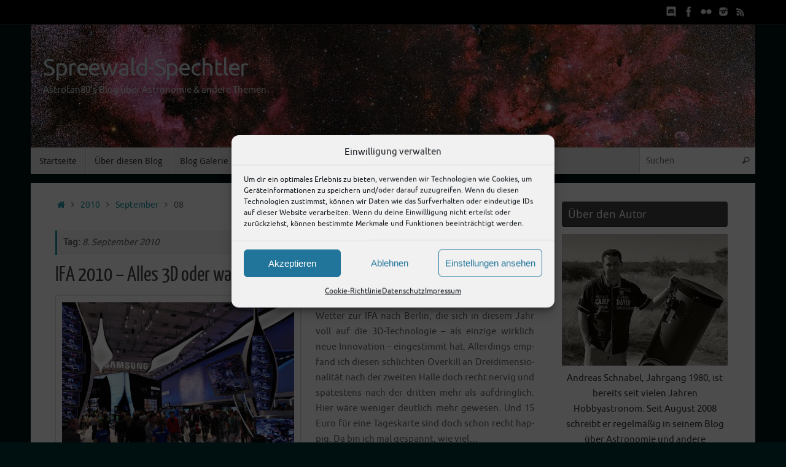

--- FILE ---
content_type: text/html; charset=UTF-8
request_url: https://spreewald-spechtler.de/2010/09/08/
body_size: 25568
content:
<!DOCTYPE html>
<html lang="de">
<head>

<meta http-equiv="X-UA-Compatible" content="IE=edge,chrome=1" />
<meta name="viewport" content="width=device-width, user-scalable=yes, initial-scale=1.0, minimum-scale=1.0, maximum-scale=3.0">
<meta http-equiv="Content-Type" content="text/html; charset=UTF-8" />
<link rel="profile" href="http://gmpg.org/xfn/11" />
<link rel="pingback" href="https://spreewald-spechtler.de/xmlrpc.php" />
<meta name='robots' content='noindex, follow' />

	<!-- This site is optimized with the Yoast SEO plugin v26.7 - https://yoast.com/wordpress/plugins/seo/ -->
	<title>8. September 2010 - Spreewald-Spechtler</title>
	<meta property="og:locale" content="de_DE" />
	<meta property="og:type" content="website" />
	<meta property="og:title" content="8. September 2010 - Spreewald-Spechtler" />
	<meta property="og:url" content="https://spreewald-spechtler.de/2010/09/08/" />
	<meta property="og:site_name" content="Spreewald-Spechtler" />
	<meta name="twitter:card" content="summary_large_image" />
	<meta name="twitter:site" content="@astrospechtler" />
	<script type="application/ld+json" class="yoast-schema-graph">{"@context":"https://schema.org","@graph":[{"@type":"CollectionPage","@id":"https://spreewald-spechtler.de/2010/09/08/","url":"https://spreewald-spechtler.de/2010/09/08/","name":"8. September 2010 - Spreewald-Spechtler","isPartOf":{"@id":"https://spreewald-spechtler.de/#website"},"breadcrumb":{"@id":"https://spreewald-spechtler.de/2010/09/08/#breadcrumb"},"inLanguage":"de"},{"@type":"BreadcrumbList","@id":"https://spreewald-spechtler.de/2010/09/08/#breadcrumb","itemListElement":[{"@type":"ListItem","position":1,"name":"Startseite","item":"https://spreewald-spechtler.de/"},{"@type":"ListItem","position":2,"name":"Archive für 8. September 2010"}]},{"@type":"WebSite","@id":"https://spreewald-spechtler.de/#website","url":"https://spreewald-spechtler.de/","name":"Spreewald-Spechtler","description":"Astrofan80&#039;s Blog über Astronomie &amp; andere Themen","publisher":{"@id":"https://spreewald-spechtler.de/#/schema/person/ad109a81e0897c22823946f559e99fa0"},"alternateName":"Astrofan80‘s Blog","potentialAction":[{"@type":"SearchAction","target":{"@type":"EntryPoint","urlTemplate":"https://spreewald-spechtler.de/?s={search_term_string}"},"query-input":{"@type":"PropertyValueSpecification","valueRequired":true,"valueName":"search_term_string"}}],"inLanguage":"de"},{"@type":["Person","Organization"],"@id":"https://spreewald-spechtler.de/#/schema/person/ad109a81e0897c22823946f559e99fa0","name":"Andreas","image":{"@type":"ImageObject","inLanguage":"de","@id":"https://spreewald-spechtler.de/#/schema/person/image/","url":"https://spreewald-spechtler.de/wp-content/uploads/2024/01/ich_neu-e1707005212568.jpg","contentUrl":"https://spreewald-spechtler.de/wp-content/uploads/2024/01/ich_neu-e1707005212568.jpg","width":300,"height":237,"caption":"Andreas"},"logo":{"@id":"https://spreewald-spechtler.de/#/schema/person/image/"},"description":"Andreas Schnabel war bis zum Ende der Astronomie-Zeitschrift \"Abenteuer Astronomie\" im Jahr 2018 als Kolumnist tätig und schrieb dort über die aktuell sichtbaren Kometen. Er ist Mitglied der \"Vereinigung für Sternfreunde e.V.\". Neben Astronomie, betreibt der Autor des Blogs auch Fotografie und zeigt diese Bilder u.a. auf Flickr.","sameAs":["https://aschnabel.bplaced.net","https://www.facebook.com/astrofan80","https://www.instagram.com/astrofan80","https://x.com/https://twitter.com/astrospechtler"]}]}</script>
	<!-- / Yoast SEO plugin. -->


<link rel="alternate" type="application/rss+xml" title="Spreewald-Spechtler &raquo; Feed" href="https://spreewald-spechtler.de/feed/" />
<style id='wp-img-auto-sizes-contain-inline-css' type='text/css'>
img:is([sizes=auto i],[sizes^="auto," i]){contain-intrinsic-size:3000px 1500px}
/*# sourceURL=wp-img-auto-sizes-contain-inline-css */
</style>
<link rel='stylesheet' id='pmb_common-css' href='https://spreewald-spechtler.de/wp-content/plugins/print-my-blog/assets/styles/pmb-common.css?ver=1756136283' type='text/css' media='all' />
<style id='wp-emoji-styles-inline-css' type='text/css'>

	img.wp-smiley, img.emoji {
		display: inline !important;
		border: none !important;
		box-shadow: none !important;
		height: 1em !important;
		width: 1em !important;
		margin: 0 0.07em !important;
		vertical-align: -0.1em !important;
		background: none !important;
		padding: 0 !important;
	}
/*# sourceURL=wp-emoji-styles-inline-css */
</style>
<style id='wp-block-library-inline-css' type='text/css'>
:root{--wp-block-synced-color:#7a00df;--wp-block-synced-color--rgb:122,0,223;--wp-bound-block-color:var(--wp-block-synced-color);--wp-editor-canvas-background:#ddd;--wp-admin-theme-color:#007cba;--wp-admin-theme-color--rgb:0,124,186;--wp-admin-theme-color-darker-10:#006ba1;--wp-admin-theme-color-darker-10--rgb:0,107,160.5;--wp-admin-theme-color-darker-20:#005a87;--wp-admin-theme-color-darker-20--rgb:0,90,135;--wp-admin-border-width-focus:2px}@media (min-resolution:192dpi){:root{--wp-admin-border-width-focus:1.5px}}.wp-element-button{cursor:pointer}:root .has-very-light-gray-background-color{background-color:#eee}:root .has-very-dark-gray-background-color{background-color:#313131}:root .has-very-light-gray-color{color:#eee}:root .has-very-dark-gray-color{color:#313131}:root .has-vivid-green-cyan-to-vivid-cyan-blue-gradient-background{background:linear-gradient(135deg,#00d084,#0693e3)}:root .has-purple-crush-gradient-background{background:linear-gradient(135deg,#34e2e4,#4721fb 50%,#ab1dfe)}:root .has-hazy-dawn-gradient-background{background:linear-gradient(135deg,#faaca8,#dad0ec)}:root .has-subdued-olive-gradient-background{background:linear-gradient(135deg,#fafae1,#67a671)}:root .has-atomic-cream-gradient-background{background:linear-gradient(135deg,#fdd79a,#004a59)}:root .has-nightshade-gradient-background{background:linear-gradient(135deg,#330968,#31cdcf)}:root .has-midnight-gradient-background{background:linear-gradient(135deg,#020381,#2874fc)}:root{--wp--preset--font-size--normal:16px;--wp--preset--font-size--huge:42px}.has-regular-font-size{font-size:1em}.has-larger-font-size{font-size:2.625em}.has-normal-font-size{font-size:var(--wp--preset--font-size--normal)}.has-huge-font-size{font-size:var(--wp--preset--font-size--huge)}.has-text-align-center{text-align:center}.has-text-align-left{text-align:left}.has-text-align-right{text-align:right}.has-fit-text{white-space:nowrap!important}#end-resizable-editor-section{display:none}.aligncenter{clear:both}.items-justified-left{justify-content:flex-start}.items-justified-center{justify-content:center}.items-justified-right{justify-content:flex-end}.items-justified-space-between{justify-content:space-between}.screen-reader-text{border:0;clip-path:inset(50%);height:1px;margin:-1px;overflow:hidden;padding:0;position:absolute;width:1px;word-wrap:normal!important}.screen-reader-text:focus{background-color:#ddd;clip-path:none;color:#444;display:block;font-size:1em;height:auto;left:5px;line-height:normal;padding:15px 23px 14px;text-decoration:none;top:5px;width:auto;z-index:100000}html :where(.has-border-color){border-style:solid}html :where([style*=border-top-color]){border-top-style:solid}html :where([style*=border-right-color]){border-right-style:solid}html :where([style*=border-bottom-color]){border-bottom-style:solid}html :where([style*=border-left-color]){border-left-style:solid}html :where([style*=border-width]){border-style:solid}html :where([style*=border-top-width]){border-top-style:solid}html :where([style*=border-right-width]){border-right-style:solid}html :where([style*=border-bottom-width]){border-bottom-style:solid}html :where([style*=border-left-width]){border-left-style:solid}html :where(img[class*=wp-image-]){height:auto;max-width:100%}:where(figure){margin:0 0 1em}html :where(.is-position-sticky){--wp-admin--admin-bar--position-offset:var(--wp-admin--admin-bar--height,0px)}@media screen and (max-width:600px){html :where(.is-position-sticky){--wp-admin--admin-bar--position-offset:0px}}

/*# sourceURL=wp-block-library-inline-css */
</style><style id='wp-block-calendar-inline-css' type='text/css'>
.wp-block-calendar{text-align:center}.wp-block-calendar td,.wp-block-calendar th{border:1px solid;padding:.25em}.wp-block-calendar th{font-weight:400}.wp-block-calendar caption{background-color:inherit}.wp-block-calendar table{border-collapse:collapse;width:100%}.wp-block-calendar table.has-background th{background-color:inherit}.wp-block-calendar table.has-text-color th{color:inherit}.wp-block-calendar :where(table:not(.has-text-color)){color:#40464d}.wp-block-calendar :where(table:not(.has-text-color)) td,.wp-block-calendar :where(table:not(.has-text-color)) th{border-color:#ddd}:where(.wp-block-calendar table:not(.has-background) th){background:#ddd}
/*# sourceURL=https://spreewald-spechtler.de/wp-includes/blocks/calendar/style.min.css */
</style>
<style id='wp-block-latest-comments-inline-css' type='text/css'>
ol.wp-block-latest-comments{box-sizing:border-box;margin-left:0}:where(.wp-block-latest-comments:not([style*=line-height] .wp-block-latest-comments__comment)){line-height:1.1}:where(.wp-block-latest-comments:not([style*=line-height] .wp-block-latest-comments__comment-excerpt p)){line-height:1.8}.has-dates :where(.wp-block-latest-comments:not([style*=line-height])),.has-excerpts :where(.wp-block-latest-comments:not([style*=line-height])){line-height:1.5}.wp-block-latest-comments .wp-block-latest-comments{padding-left:0}.wp-block-latest-comments__comment{list-style:none;margin-bottom:1em}.has-avatars .wp-block-latest-comments__comment{list-style:none;min-height:2.25em}.has-avatars .wp-block-latest-comments__comment .wp-block-latest-comments__comment-excerpt,.has-avatars .wp-block-latest-comments__comment .wp-block-latest-comments__comment-meta{margin-left:3.25em}.wp-block-latest-comments__comment-excerpt p{font-size:.875em;margin:.36em 0 1.4em}.wp-block-latest-comments__comment-date{display:block;font-size:.75em}.wp-block-latest-comments .avatar,.wp-block-latest-comments__comment-avatar{border-radius:1.5em;display:block;float:left;height:2.5em;margin-right:.75em;width:2.5em}.wp-block-latest-comments[class*=-font-size] a,.wp-block-latest-comments[style*=font-size] a{font-size:inherit}
/*# sourceURL=https://spreewald-spechtler.de/wp-includes/blocks/latest-comments/style.min.css */
</style>
<style id='wp-block-columns-inline-css' type='text/css'>
.wp-block-columns{box-sizing:border-box;display:flex;flex-wrap:wrap!important}@media (min-width:782px){.wp-block-columns{flex-wrap:nowrap!important}}.wp-block-columns{align-items:normal!important}.wp-block-columns.are-vertically-aligned-top{align-items:flex-start}.wp-block-columns.are-vertically-aligned-center{align-items:center}.wp-block-columns.are-vertically-aligned-bottom{align-items:flex-end}@media (max-width:781px){.wp-block-columns:not(.is-not-stacked-on-mobile)>.wp-block-column{flex-basis:100%!important}}@media (min-width:782px){.wp-block-columns:not(.is-not-stacked-on-mobile)>.wp-block-column{flex-basis:0;flex-grow:1}.wp-block-columns:not(.is-not-stacked-on-mobile)>.wp-block-column[style*=flex-basis]{flex-grow:0}}.wp-block-columns.is-not-stacked-on-mobile{flex-wrap:nowrap!important}.wp-block-columns.is-not-stacked-on-mobile>.wp-block-column{flex-basis:0;flex-grow:1}.wp-block-columns.is-not-stacked-on-mobile>.wp-block-column[style*=flex-basis]{flex-grow:0}:where(.wp-block-columns){margin-bottom:1.75em}:where(.wp-block-columns.has-background){padding:1.25em 2.375em}.wp-block-column{flex-grow:1;min-width:0;overflow-wrap:break-word;word-break:break-word}.wp-block-column.is-vertically-aligned-top{align-self:flex-start}.wp-block-column.is-vertically-aligned-center{align-self:center}.wp-block-column.is-vertically-aligned-bottom{align-self:flex-end}.wp-block-column.is-vertically-aligned-stretch{align-self:stretch}.wp-block-column.is-vertically-aligned-bottom,.wp-block-column.is-vertically-aligned-center,.wp-block-column.is-vertically-aligned-top{width:100%}
/*# sourceURL=https://spreewald-spechtler.de/wp-includes/blocks/columns/style.min.css */
</style>
<style id='wp-block-group-inline-css' type='text/css'>
.wp-block-group{box-sizing:border-box}:where(.wp-block-group.wp-block-group-is-layout-constrained){position:relative}
/*# sourceURL=https://spreewald-spechtler.de/wp-includes/blocks/group/style.min.css */
</style>
<style id='wp-block-separator-inline-css' type='text/css'>
@charset "UTF-8";.wp-block-separator{border:none;border-top:2px solid}:root :where(.wp-block-separator.is-style-dots){height:auto;line-height:1;text-align:center}:root :where(.wp-block-separator.is-style-dots):before{color:currentColor;content:"···";font-family:serif;font-size:1.5em;letter-spacing:2em;padding-left:2em}.wp-block-separator.is-style-dots{background:none!important;border:none!important}
/*# sourceURL=https://spreewald-spechtler.de/wp-includes/blocks/separator/style.min.css */
</style>
<style id='global-styles-inline-css' type='text/css'>
:root{--wp--preset--aspect-ratio--square: 1;--wp--preset--aspect-ratio--4-3: 4/3;--wp--preset--aspect-ratio--3-4: 3/4;--wp--preset--aspect-ratio--3-2: 3/2;--wp--preset--aspect-ratio--2-3: 2/3;--wp--preset--aspect-ratio--16-9: 16/9;--wp--preset--aspect-ratio--9-16: 9/16;--wp--preset--color--black: #000000;--wp--preset--color--cyan-bluish-gray: #abb8c3;--wp--preset--color--white: #ffffff;--wp--preset--color--pale-pink: #f78da7;--wp--preset--color--vivid-red: #cf2e2e;--wp--preset--color--luminous-vivid-orange: #ff6900;--wp--preset--color--luminous-vivid-amber: #fcb900;--wp--preset--color--light-green-cyan: #7bdcb5;--wp--preset--color--vivid-green-cyan: #00d084;--wp--preset--color--pale-cyan-blue: #8ed1fc;--wp--preset--color--vivid-cyan-blue: #0693e3;--wp--preset--color--vivid-purple: #9b51e0;--wp--preset--gradient--vivid-cyan-blue-to-vivid-purple: linear-gradient(135deg,rgb(6,147,227) 0%,rgb(155,81,224) 100%);--wp--preset--gradient--light-green-cyan-to-vivid-green-cyan: linear-gradient(135deg,rgb(122,220,180) 0%,rgb(0,208,130) 100%);--wp--preset--gradient--luminous-vivid-amber-to-luminous-vivid-orange: linear-gradient(135deg,rgb(252,185,0) 0%,rgb(255,105,0) 100%);--wp--preset--gradient--luminous-vivid-orange-to-vivid-red: linear-gradient(135deg,rgb(255,105,0) 0%,rgb(207,46,46) 100%);--wp--preset--gradient--very-light-gray-to-cyan-bluish-gray: linear-gradient(135deg,rgb(238,238,238) 0%,rgb(169,184,195) 100%);--wp--preset--gradient--cool-to-warm-spectrum: linear-gradient(135deg,rgb(74,234,220) 0%,rgb(151,120,209) 20%,rgb(207,42,186) 40%,rgb(238,44,130) 60%,rgb(251,105,98) 80%,rgb(254,248,76) 100%);--wp--preset--gradient--blush-light-purple: linear-gradient(135deg,rgb(255,206,236) 0%,rgb(152,150,240) 100%);--wp--preset--gradient--blush-bordeaux: linear-gradient(135deg,rgb(254,205,165) 0%,rgb(254,45,45) 50%,rgb(107,0,62) 100%);--wp--preset--gradient--luminous-dusk: linear-gradient(135deg,rgb(255,203,112) 0%,rgb(199,81,192) 50%,rgb(65,88,208) 100%);--wp--preset--gradient--pale-ocean: linear-gradient(135deg,rgb(255,245,203) 0%,rgb(182,227,212) 50%,rgb(51,167,181) 100%);--wp--preset--gradient--electric-grass: linear-gradient(135deg,rgb(202,248,128) 0%,rgb(113,206,126) 100%);--wp--preset--gradient--midnight: linear-gradient(135deg,rgb(2,3,129) 0%,rgb(40,116,252) 100%);--wp--preset--font-size--small: 13px;--wp--preset--font-size--medium: 20px;--wp--preset--font-size--large: 36px;--wp--preset--font-size--x-large: 42px;--wp--preset--spacing--20: 0.44rem;--wp--preset--spacing--30: 0.67rem;--wp--preset--spacing--40: 1rem;--wp--preset--spacing--50: 1.5rem;--wp--preset--spacing--60: 2.25rem;--wp--preset--spacing--70: 3.38rem;--wp--preset--spacing--80: 5.06rem;--wp--preset--shadow--natural: 6px 6px 9px rgba(0, 0, 0, 0.2);--wp--preset--shadow--deep: 12px 12px 50px rgba(0, 0, 0, 0.4);--wp--preset--shadow--sharp: 6px 6px 0px rgba(0, 0, 0, 0.2);--wp--preset--shadow--outlined: 6px 6px 0px -3px rgb(255, 255, 255), 6px 6px rgb(0, 0, 0);--wp--preset--shadow--crisp: 6px 6px 0px rgb(0, 0, 0);}:where(.is-layout-flex){gap: 0.5em;}:where(.is-layout-grid){gap: 0.5em;}body .is-layout-flex{display: flex;}.is-layout-flex{flex-wrap: wrap;align-items: center;}.is-layout-flex > :is(*, div){margin: 0;}body .is-layout-grid{display: grid;}.is-layout-grid > :is(*, div){margin: 0;}:where(.wp-block-columns.is-layout-flex){gap: 2em;}:where(.wp-block-columns.is-layout-grid){gap: 2em;}:where(.wp-block-post-template.is-layout-flex){gap: 1.25em;}:where(.wp-block-post-template.is-layout-grid){gap: 1.25em;}.has-black-color{color: var(--wp--preset--color--black) !important;}.has-cyan-bluish-gray-color{color: var(--wp--preset--color--cyan-bluish-gray) !important;}.has-white-color{color: var(--wp--preset--color--white) !important;}.has-pale-pink-color{color: var(--wp--preset--color--pale-pink) !important;}.has-vivid-red-color{color: var(--wp--preset--color--vivid-red) !important;}.has-luminous-vivid-orange-color{color: var(--wp--preset--color--luminous-vivid-orange) !important;}.has-luminous-vivid-amber-color{color: var(--wp--preset--color--luminous-vivid-amber) !important;}.has-light-green-cyan-color{color: var(--wp--preset--color--light-green-cyan) !important;}.has-vivid-green-cyan-color{color: var(--wp--preset--color--vivid-green-cyan) !important;}.has-pale-cyan-blue-color{color: var(--wp--preset--color--pale-cyan-blue) !important;}.has-vivid-cyan-blue-color{color: var(--wp--preset--color--vivid-cyan-blue) !important;}.has-vivid-purple-color{color: var(--wp--preset--color--vivid-purple) !important;}.has-black-background-color{background-color: var(--wp--preset--color--black) !important;}.has-cyan-bluish-gray-background-color{background-color: var(--wp--preset--color--cyan-bluish-gray) !important;}.has-white-background-color{background-color: var(--wp--preset--color--white) !important;}.has-pale-pink-background-color{background-color: var(--wp--preset--color--pale-pink) !important;}.has-vivid-red-background-color{background-color: var(--wp--preset--color--vivid-red) !important;}.has-luminous-vivid-orange-background-color{background-color: var(--wp--preset--color--luminous-vivid-orange) !important;}.has-luminous-vivid-amber-background-color{background-color: var(--wp--preset--color--luminous-vivid-amber) !important;}.has-light-green-cyan-background-color{background-color: var(--wp--preset--color--light-green-cyan) !important;}.has-vivid-green-cyan-background-color{background-color: var(--wp--preset--color--vivid-green-cyan) !important;}.has-pale-cyan-blue-background-color{background-color: var(--wp--preset--color--pale-cyan-blue) !important;}.has-vivid-cyan-blue-background-color{background-color: var(--wp--preset--color--vivid-cyan-blue) !important;}.has-vivid-purple-background-color{background-color: var(--wp--preset--color--vivid-purple) !important;}.has-black-border-color{border-color: var(--wp--preset--color--black) !important;}.has-cyan-bluish-gray-border-color{border-color: var(--wp--preset--color--cyan-bluish-gray) !important;}.has-white-border-color{border-color: var(--wp--preset--color--white) !important;}.has-pale-pink-border-color{border-color: var(--wp--preset--color--pale-pink) !important;}.has-vivid-red-border-color{border-color: var(--wp--preset--color--vivid-red) !important;}.has-luminous-vivid-orange-border-color{border-color: var(--wp--preset--color--luminous-vivid-orange) !important;}.has-luminous-vivid-amber-border-color{border-color: var(--wp--preset--color--luminous-vivid-amber) !important;}.has-light-green-cyan-border-color{border-color: var(--wp--preset--color--light-green-cyan) !important;}.has-vivid-green-cyan-border-color{border-color: var(--wp--preset--color--vivid-green-cyan) !important;}.has-pale-cyan-blue-border-color{border-color: var(--wp--preset--color--pale-cyan-blue) !important;}.has-vivid-cyan-blue-border-color{border-color: var(--wp--preset--color--vivid-cyan-blue) !important;}.has-vivid-purple-border-color{border-color: var(--wp--preset--color--vivid-purple) !important;}.has-vivid-cyan-blue-to-vivid-purple-gradient-background{background: var(--wp--preset--gradient--vivid-cyan-blue-to-vivid-purple) !important;}.has-light-green-cyan-to-vivid-green-cyan-gradient-background{background: var(--wp--preset--gradient--light-green-cyan-to-vivid-green-cyan) !important;}.has-luminous-vivid-amber-to-luminous-vivid-orange-gradient-background{background: var(--wp--preset--gradient--luminous-vivid-amber-to-luminous-vivid-orange) !important;}.has-luminous-vivid-orange-to-vivid-red-gradient-background{background: var(--wp--preset--gradient--luminous-vivid-orange-to-vivid-red) !important;}.has-very-light-gray-to-cyan-bluish-gray-gradient-background{background: var(--wp--preset--gradient--very-light-gray-to-cyan-bluish-gray) !important;}.has-cool-to-warm-spectrum-gradient-background{background: var(--wp--preset--gradient--cool-to-warm-spectrum) !important;}.has-blush-light-purple-gradient-background{background: var(--wp--preset--gradient--blush-light-purple) !important;}.has-blush-bordeaux-gradient-background{background: var(--wp--preset--gradient--blush-bordeaux) !important;}.has-luminous-dusk-gradient-background{background: var(--wp--preset--gradient--luminous-dusk) !important;}.has-pale-ocean-gradient-background{background: var(--wp--preset--gradient--pale-ocean) !important;}.has-electric-grass-gradient-background{background: var(--wp--preset--gradient--electric-grass) !important;}.has-midnight-gradient-background{background: var(--wp--preset--gradient--midnight) !important;}.has-small-font-size{font-size: var(--wp--preset--font-size--small) !important;}.has-medium-font-size{font-size: var(--wp--preset--font-size--medium) !important;}.has-large-font-size{font-size: var(--wp--preset--font-size--large) !important;}.has-x-large-font-size{font-size: var(--wp--preset--font-size--x-large) !important;}
:where(.wp-block-columns.is-layout-flex){gap: 2em;}:where(.wp-block-columns.is-layout-grid){gap: 2em;}
/*# sourceURL=global-styles-inline-css */
</style>
<style id='core-block-supports-inline-css' type='text/css'>
.wp-container-core-columns-is-layout-9d6595d7{flex-wrap:nowrap;}
/*# sourceURL=core-block-supports-inline-css */
</style>

<style id='classic-theme-styles-inline-css' type='text/css'>
/*! This file is auto-generated */
.wp-block-button__link{color:#fff;background-color:#32373c;border-radius:9999px;box-shadow:none;text-decoration:none;padding:calc(.667em + 2px) calc(1.333em + 2px);font-size:1.125em}.wp-block-file__button{background:#32373c;color:#fff;text-decoration:none}
/*# sourceURL=/wp-includes/css/classic-themes.min.css */
</style>
<link rel='stylesheet' id='foobox-free-min-css' href='https://spreewald-spechtler.de/wp-content/plugins/foobox-image-lightbox/free/css/foobox.free.min.css?ver=2.7.35' type='text/css' media='all' />
<style id='timify-style-inline-css' type='text/css'>
.timify-meta-wrap { font-size: 12px;line-height: 22px;text-align: center;margin-top: 1px;margin-right: 1px;margin-bottom: 1px;margin-left: 1px;}.timify-container {background:;color: #000000;padding-top: 0.7em;padding-right: 0.5em;padding-bottom: 0.7em;padding-left: 0.5em;display: inline-block;margin:0;list-style:none;}.timify-container .timify-meta-last-modified-wrap,.timify-container .timify-meta-reading-wrap,.timify-container .timify-meta-word-wrap,.timify-container .timify-meta-view-wrap {display:inline-block;padding-right: 8px;margin-right: 4px;position: relative;}.timify-container .timify-meta-last-modified-wrap:before,.timify-container .timify-meta-reading-wrap:before,.timify-container .timify-meta-word-wrap:before,.timify-container .timify-meta-view-wrap:before {position: absolute;height: 22px;width: 2px;background: #212121;content: '';right: 0;opacity: 0.2;}.timify-container li:last-child:before {content:inherit;}.timify-container li .words, .timify-container li .reading, .timify-container li .views,.timify-container li .label {display: inline-block;padding: 0 4px;}.timify-container li .time {padding-left: 4px;}
/*# sourceURL=timify-style-inline-css */
</style>
<link rel='stylesheet' id='wp-downloadmanager-css' href='https://spreewald-spechtler.de/wp-content/plugins/wp-downloadmanager/download-css.css?ver=1.69' type='text/css' media='all' />
<link rel='stylesheet' id='cmplz-general-css' href='https://spreewald-spechtler.de/wp-content/plugins/complianz-gdpr/assets/css/cookieblocker.min.css?ver=1765989403' type='text/css' media='all' />
<link rel='stylesheet' id='crp-style-rounded-thumbs-css' href='https://spreewald-spechtler.de/wp-content/plugins/contextual-related-posts/css/rounded-thumbs.min.css?ver=4.1.0' type='text/css' media='all' />
<style id='crp-style-rounded-thumbs-inline-css' type='text/css'>

			.crp_related.crp-rounded-thumbs a {
				width: 300px;
                height: 200px;
				text-decoration: none;
			}
			.crp_related.crp-rounded-thumbs img {
				max-width: 300px;
				margin: auto;
			}
			.crp_related.crp-rounded-thumbs .crp_title {
				width: 100%;
			}
			
/*# sourceURL=crp-style-rounded-thumbs-inline-css */
</style>
<link rel='stylesheet' id='tempera-fonts-css' href='https://spreewald-spechtler.de/wp-content/themes/tempera/fonts/fontfaces.css?ver=1.8.3' type='text/css' media='all' />
<link rel='stylesheet' id='tempera-style-css' href='https://spreewald-spechtler.de/wp-content/themes/tempera/style.css?ver=1.8.3' type='text/css' media='all' />
<style id='tempera-style-inline-css' type='text/css'>
#header, #main, #topbar-inner { max-width: 1180px; } #container.one-column { } #container.two-columns-right #secondary { width:280px; float:right; } #container.two-columns-right #content { width:calc(100% - 320px); float:left; } #container.two-columns-left #primary { width:280px; float:left; } #container.two-columns-left #content { width:calc(100% - 320px); float:right; } #container.three-columns-right .sidey { width:140px; float:left; } #container.three-columns-right #primary { margin-left:20px; margin-right:20px; } #container.three-columns-right #content { width: calc(100% - 320px); float:left;} #container.three-columns-left .sidey { width:140px; float:left; } #container.three-columns-left #secondary {margin-left:20px; margin-right:20px; } #container.three-columns-left #content { width: calc(100% - 320px); float:right; } #container.three-columns-sided .sidey { width:140px; float:left; } #container.three-columns-sided #secondary { float:right; } #container.three-columns-sided #content { width: calc(100% - 360px); float:right; margin: 0 180px 0 -1180px; } body { font-family: Ubuntu; } #content h1.entry-title a, #content h2.entry-title a, #content h1.entry-title , #content h2.entry-title { font-family: "Yanone Kaffeesatz Regular"; } .widget-title, .widget-title a { font-family: "Droid Sans"; } .entry-content h1, .entry-content h2, .entry-content h3, .entry-content h4, .entry-content h5, .entry-content h6, #comments #reply-title, .nivo-caption h2, #front-text1 h2, #front-text2 h2, .column-header-image, .column-header-noimage { font-family: "Ubuntu Light"; } #site-title span a { font-family: Ubuntu; } #access ul li a, #access ul li a span { font-family: "Droid Sans"; } body { color: #666666; background-color: #171717 } a { color: #1693A5; } a:hover,.entry-meta span a:hover, .comments-link a:hover { color: #D6341D; } #header { ; } #site-title span a { color:#cddddf; } #site-description { color:#cddddf; } .socials a { background-color: #1693A5; } .socials .socials-hover { background-color: #D6341D; } /* Main menu top level */ #access a, #nav-toggle span, li.menu-main-search .searchform input[type="search"] { color: #333333; } li.menu-main-search .searchform input[type="search"] { background-color: #ffffff; border-left-color: #cccccc; } #access, #nav-toggle {background-color: #EAEAEA; } #access > .menu > ul > li > a > span { border-color: #cccccc; -webkit-box-shadow: 1px 0 0 #ffffff; box-shadow: 1px 0 0 #ffffff; } /*.rtl #access > .menu > ul > li > a > span { -webkit-box-shadow: -1px 0 0 #ffffff; box-shadow: -1px 0 0 #ffffff; } */ #access a:hover {background-color: #f7f7f7; } #access ul li.current_page_item > a, #access ul li.current-menu-item > a, #access ul li.current_page_ancestor > a, #access ul li.current-menu-ancestor > a { background-color: #f7f7f7; } /* Main menu Submenus */ #access > .menu > ul > li > ul:before {border-bottom-color:#2D2D2D;} #access ul ul ul li:first-child:before { border-right-color:#2D2D2D;} #access ul ul li { background-color:#2D2D2D; border-top-color:#3b3b3b; border-bottom-color:#222222} #access ul ul li a{color:#BBBBBB} #access ul ul li a:hover{background:#3b3b3b} #access ul ul li.current_page_item > a, #access ul ul li.current-menu-item > a, #access ul ul li.current_page_ancestor > a, #access ul ul li.current-menu-ancestor > a { background-color:#3b3b3b; } #topbar { background-color: #000000;border-bottom-color:#282828; box-shadow:3px 0 3px #000000; } .topmenu ul li a, .topmenu .searchsubmit { color: #CCCCCC; } .topmenu ul li a:hover, .topmenu .searchform input[type="search"] { color: #EEEEEE; border-bottom-color: rgba( 22,147,165, 0.5); } #main { background-color: #FFFFFF; } #author-info, #entry-author-info, #content .page-title { border-color: #1693A5; background: #F7F7F7; } #entry-author-info #author-avatar, #author-info #author-avatar { border-color: #EEEEEE; } .sidey .widget-container { color: #333333; ; } .sidey .widget-title { color: #EEEEEE; background-color: #444444;border-color:#1c1c1c;} .sidey .widget-container a {} .sidey .widget-container a:hover {} .entry-content h1, .entry-content h2, .entry-content h3, .entry-content h4, .entry-content h5, .entry-content h6 { color: #444444; } .sticky .entry-header {border-color:#1693A5 } .entry-title, .entry-title a { color: #444444; } .entry-title a:hover { color: #000000; } #content span.entry-format { color: #333333; background-color: #EAEAEA; } #footer { color: #AAAAAA; ; } #footer2 { color: #AAAAAA; background-color: #F7F7F7; } #footer a { ; } #footer a:hover { ; } #footer2 a, .footermenu ul li:after { ; } #footer2 a:hover { ; } #footer .widget-container { color: #333333; ; } #footer .widget-title { color: #EEEEEE; background-color: #444444;border-color:#1c1c1c } a.continue-reading-link, #cryout_ajax_more_trigger { color:#333333; background:#EAEAEA; border-bottom-color:#1693A5; } a.continue-reading-link:hover { border-bottom-color:#D6341D; } a.continue-reading-link i.crycon-right-dir {color:#1693A5} a.continue-reading-link:hover i.crycon-right-dir {color:#D6341D} .page-link a, .page-link > span > em {border-color:#CCCCCC} .columnmore a {background:#1693A5;color:#F7F7F7} .columnmore a:hover {background:#D6341D;} .button, #respond .form-submit input#submit, input[type="submit"], input[type="reset"] { background-color: #1693A5; } .button:hover, #respond .form-submit input#submit:hover { background-color: #D6341D; } .entry-content tr th, .entry-content thead th { color: #444444; } .entry-content table, .entry-content fieldset, .entry-content tr td, .entry-content tr th, .entry-content thead th { border-color: #CCCCCC; } .entry-content tr.even td { background-color: #F7F7F7 !important; } hr { border-color: #CCCCCC; } input[type="text"], input[type="password"], input[type="email"], textarea, select, input[type="color"],input[type="date"],input[type="datetime"],input[type="datetime-local"],input[type="month"],input[type="number"],input[type="range"], input[type="search"],input[type="tel"],input[type="time"],input[type="url"],input[type="week"] { background-color: #F7F7F7; border-color: #CCCCCC #EEEEEE #EEEEEE #CCCCCC; color: #666666; } input[type="submit"], input[type="reset"] { color: #FFFFFF; background-color: #1693A5; } input[type="text"]:hover, input[type="password"]:hover, input[type="email"]:hover, textarea:hover, input[type="color"]:hover, input[type="date"]:hover, input[type="datetime"]:hover, input[type="datetime-local"]:hover, input[type="month"]:hover, input[type="number"]:hover, input[type="range"]:hover, input[type="search"]:hover, input[type="tel"]:hover, input[type="time"]:hover, input[type="url"]:hover, input[type="week"]:hover { background-color: rgba(247,247,247,0.4); } .entry-content pre { border-color: #CCCCCC; border-bottom-color:#1693A5;} .entry-content code { background-color:#F7F7F7;} .entry-content blockquote { border-color: #EEEEEE; } abbr, acronym { border-color: #666666; } .comment-meta a { color: #666666; } #respond .form-allowed-tags { color: #999999; } .entry-meta .crycon-metas:before {color:#CCCCCC;} .entry-meta span a, .comments-link a, .entry-meta {color:#999999;} .entry-meta span a:hover, .comments-link a:hover {color:#666666;} .nav-next a:hover {} .nav-previous a:hover { } .pagination { border-color:#ededed;} .pagination span, .pagination a { background:#F7F7F7; border-left-color:#dddddd; border-right-color:#ffffff; } .pagination a:hover { background: #ffffff; } #searchform input[type="text"] {color:#999999;} .caption-accented .wp-caption { background-color:rgba(22,147,165,0.8); color:#FFFFFF} .tempera-image-one .entry-content img[class*='align'], .tempera-image-one .entry-summary img[class*='align'], .tempera-image-two .entry-content img[class*='align'], .tempera-image-two .entry-summary img[class*='align'], .tempera-image-one .entry-content [class*='wp-block'][class*='align'] img, .tempera-image-one .entry-summary [class*='wp-block'][class*='align'] img, .tempera-image-two .entry-content [class*='wp-block'][class*='align'] img, .tempera-image-two .entry-summary [class*='wp-block'][class*='align'] img { border-color:#1693A5;} html { font-size:15px; line-height:1.7; } .entry-content, .entry-summary, #frontpage blockquote { text-align:Justify; } .entry-content, .entry-summary, .widget-area { ; } #bg_image {display:block;margin:0 auto;} #content h1.entry-title, #content h2.entry-title { font-size:34px ;} .widget-title, .widget-title a { font-size:18px ;} h1 { font-size: 2.105em; } h2 { font-size: 1.835em; } h3 { font-size: 1.565em; } h4 { font-size: 1.295em; } h5 { font-size: 1.025em; } h6 { font-size: 0.755em; } #site-title { font-size:38px ;} #access ul li a, li.menu-main-search .searchform input[type="search"] { font-size:14px ;} .nocomments, .nocomments2 {display:none;} #header-container > div { margin:40px 0 0 20px;} .entry-content p, .entry-content ul, .entry-content ol, .entry-content dd, .entry-content pre, .entry-content hr, .entry-summary p, .commentlist p { margin-bottom: 1.0em; } header.entry-header > .entry-meta { display: none; } #toTop {background:#FFFFFF;margin-left:1330px;} #toTop:hover .crycon-back2top:before {color:#D6341D;} @media (max-width: 1225px) { #footer2 #toTop { position: relative; margin-left: auto !important; margin-right: auto !important; bottom: 0; display: block; width: 45px; border-radius: 4px 4px 0 0; opacity: 1; } } #main {margin-top:15px; } #forbottom {margin-left: 40px; margin-right: 40px;} #header-widget-area { width: 33%; } #branding { height:200px; } @media (max-width: 1920px) {#branding, #bg_image { display: block; height:auto; max-width:100%; min-height:inherit !important; display: block; } } 
/* Tempera Custom CSS */ #site-title {margin-top: 10px;}
/*# sourceURL=tempera-style-inline-css */
</style>
<link rel='stylesheet' id='tempera-mobile-css' href='https://spreewald-spechtler.de/wp-content/themes/tempera/styles/style-mobile.css?ver=1.8.3' type='text/css' media='all' />
<link rel='stylesheet' id='wpel-style-css' href='https://spreewald-spechtler.de/wp-content/plugins/wp-external-links/public/css/wpel.css?ver=2.63' type='text/css' media='all' />
<link rel='stylesheet' id='tablepress-default-css' href='https://spreewald-spechtler.de/wp-content/plugins/tablepress/css/build/default.css?ver=3.2.6' type='text/css' media='all' />
<style id='wp-typography-custom-inline-css' type='text/css'>
sub, sup{font-size: 75%;line-height: 100%}sup{vertical-align: 60%}sub{vertical-align: -10%}.amp{font-family: Baskerville, "Goudy Old Style", Palatino, "Book Antiqua", "Warnock Pro", serif;font-size: 1.1em;font-style: italic;font-weight: normal;line-height: 1em}.caps{font-size: 90%}.dquo{margin-left: -0.4em}.quo{margin-left: -0.2em}.pull-single{margin-left: -0.15em}.push-single{margin-right: 0.15em}.pull-double{margin-left: -0.38em}.push-double{margin-right: 0.38em}
/*# sourceURL=wp-typography-custom-inline-css */
</style>
<style id='wp-typography-safari-font-workaround-inline-css' type='text/css'>
body {-webkit-font-feature-settings: "liga";font-feature-settings: "liga";-ms-font-feature-settings: normal;}
/*# sourceURL=wp-typography-safari-font-workaround-inline-css */
</style>
<script type="text/javascript" src="https://spreewald-spechtler.de/wp-includes/js/jquery/jquery.min.js?ver=3.7.1" id="jquery-core-js"></script>
<script type="text/javascript" src="https://spreewald-spechtler.de/wp-includes/js/jquery/jquery-migrate.min.js?ver=3.4.1" id="jquery-migrate-js"></script>
<script type="text/javascript" id="foobox-free-min-js-before">
/* <![CDATA[ */
/* Run FooBox FREE (v2.7.35) */
var FOOBOX = window.FOOBOX = {
	ready: true,
	disableOthers: true,
	o: {wordpress: { enabled: true }, captions: { onlyShowOnHover: true, dataTitle: ["captionTitle","title"], dataDesc: ["captionDesc","description"] }, rel: '', excludes:'.fbx-link,.nofoobox,.nolightbox,a[href*="pinterest.com/pin/create/button/"]', affiliate : { enabled: false }, error: "Inhalt konnte nicht geladen werden"},
	selectors: [
		".foogallery-container.foogallery-lightbox-foobox", ".foogallery-container.foogallery-lightbox-foobox-free", ".gallery", ".wp-block-gallery", ".wp-caption", ".wp-block-image", "a:has(img[class*=wp-image-])", ".post a:has(img[class*=wp-image-])", ".foobox"
	],
	pre: function( $ ){
		// Custom JavaScript (Pre)
		
	},
	post: function( $ ){
		// Custom JavaScript (Post)
		
		// Custom Captions Code
		
	},
	custom: function( $ ){
		// Custom Extra JS
		
	}
};
//# sourceURL=foobox-free-min-js-before
/* ]]> */
</script>
<script type="text/javascript" src="https://spreewald-spechtler.de/wp-content/plugins/foobox-image-lightbox/free/js/foobox.free.min.js?ver=2.7.35" id="foobox-free-min-js"></script>

			<style>.cmplz-hidden {
					display: none !important;
				}</style><style type="text/css" id="custom-background-css">
body.custom-background { background-color: #001011; }
</style>
	<link rel="icon" href="https://spreewald-spechtler.de/wp-content/uploads/2016/04/cropped-m51-32x32.jpg" sizes="32x32" />
<link rel="icon" href="https://spreewald-spechtler.de/wp-content/uploads/2016/04/cropped-m51-192x192.jpg" sizes="192x192" />
<link rel="apple-touch-icon" href="https://spreewald-spechtler.de/wp-content/uploads/2016/04/cropped-m51-180x180.jpg" />
<meta name="msapplication-TileImage" content="https://spreewald-spechtler.de/wp-content/uploads/2016/04/cropped-m51-270x270.jpg" />
	<!--[if lt IE 9]>
	<script>
	document.createElement('header');
	document.createElement('nav');
	document.createElement('section');
	document.createElement('article');
	document.createElement('aside');
	document.createElement('footer');
	</script>
	<![endif]-->
			<style type="text/css" id="wp-custom-css">
			#wp-calendar thead th {
	font-size: 100%;
	font-weight: bold;
	padding: 0.25rem;
	text-transform: uppercase;
	text-align: center;
	border: 1px solid #fff;
}

#wp-calendar caption {
	font-size: 1.2em;
	font-weight: bold;
	text-transform: uppercase;
}

#wp-calendar tbody td#today {
	font-weight: bold;
}

#wp-calendar tbody td { 
	background: #EEEEEE;
	border: 1px solid #fff;
	text-align: center;
}

#wp-calendar tbody td a:hover {
	background: red;
	color: #fff;
	display: block;
}

figcaption {
    text-align: center;
    font-size: smaller;
}

p img {
    margin-right: 5px;
}

.wp-block-heading {
	text-align: left;
}		</style>
		</head>
<body data-cmplz=1 class="archive date custom-background wp-theme-tempera tempera-image-four caption-dark tempera-comment-placeholders tempera-menu-left">

	<a class="skip-link screen-reader-text" href="#main" title="Zum Inhalt springen"> Zum Inhalt springen </a>
	
<div id="wrapper" class="hfeed">
<div id="topbar" ><div id="topbar-inner"> <div class="socials" id="sheader">
			<a target="_blank" href="https://mastodon.social/@astrofan80" class="socialicons social-Discord" title="Andreas bei Mastodon" data-wpel-link="external" rel="nofollow external noopener noreferrer">
				<img alt="Discord" src="https://spreewald-spechtler.de/wp-content/themes/tempera/images/socials/Discord.png" />
			</a>
			<a target="_blank" href="https://www.facebook.com/andreas.schnabel" class="socialicons social-Facebook" title="Andreas bei Facebook" data-wpel-link="external" rel="nofollow external noopener noreferrer">
				<img alt="Facebook" src="https://spreewald-spechtler.de/wp-content/themes/tempera/images/socials/Facebook.png" />
			</a>
			<a target="_blank" href="https://www.flickr.com/photos/astrofan80" class="socialicons social-Flickr" title="Andreas bei Flickr" data-wpel-link="external" rel="nofollow external noopener noreferrer">
				<img alt="Flickr" src="https://spreewald-spechtler.de/wp-content/themes/tempera/images/socials/Flickr.png" />
			</a>
			<a target="_blank" href="https://www.instagram.com/astrofan80" class="socialicons social-Instagram" title="Andreas bei Instagramm" data-wpel-link="external" rel="nofollow external noopener noreferrer">
				<img alt="Instagram" src="https://spreewald-spechtler.de/wp-content/themes/tempera/images/socials/Instagram.png" />
			</a>
			<a target="_blank" href="https://spreewald-spechtler.de/rss" class="socialicons social-RSS" title="Abonniere den Blog" data-wpel-link="internal">
				<img alt="RSS" src="https://spreewald-spechtler.de/wp-content/themes/tempera/images/socials/RSS.png" />
			</a></div> </div></div>

<div id="header-full">
	<header id="header">
		<div id="masthead">
			<div id="branding" role="banner" >
				<img id="bg_image" alt="Spreewald-Spechtler" title="Spreewald-Spechtler" src="https://spreewald-spechtler.de/wp-content/uploads/2020/09/cropped-cropped-Northern_Cygnus_Pano_singleframe-2.jpg"  />	<div id="header-container">
	<div><div id="site-title"><span> <a href="https://spreewald-spechtler.de/" title="Spreewald-Spechtler" rel="home" data-wpel-link="internal">Spreewald-Spechtler</a> </span></div><div id="site-description" >Astrofan80&#039;s Blog über Astronomie &amp; andere Themen</div></div></div>								<div style="clear:both;"></div>
			</div><!-- #branding -->
			<button id="nav-toggle"><span>&nbsp;</span></button>
			<nav id="access" class="jssafe" role="navigation">
					<div class="skip-link screen-reader-text"><a href="#content" title="Zum Inhalt springen">
		Zum Inhalt springen	</a></div>
	<div class="menu"><ul id="prime_nav" class="menu"><li id="menu-item-12373" class="menu-item menu-item-type-custom menu-item-object-custom menu-item-home menu-item-12373"><a href="https://spreewald-spechtler.de" data-wpel-link="internal"><span>Startseite</span></a></li>
<li id="menu-item-12380" class="menu-item menu-item-type-post_type menu-item-object-page menu-item-12380"><a href="https://spreewald-spechtler.de/uber-diesen-blog/" data-wpel-link="internal"><span>Über diesen Blog</span></a></li>
<li id="menu-item-12385" class="menu-item menu-item-type-post_type menu-item-object-page menu-item-12385"><a href="https://spreewald-spechtler.de/galerie/" data-wpel-link="internal"><span>Blog Galerie</span></a></li>
<li id="menu-item-12381" class="menu-item menu-item-type-post_type menu-item-object-page menu-item-12381"><a href="https://spreewald-spechtler.de/links/" data-wpel-link="internal"><span>Links</span></a></li>
<li id="menu-item-20338" class="menu-item menu-item-type-post_type menu-item-object-page menu-item-20338"><a href="https://spreewald-spechtler.de/wetter/" data-wpel-link="internal"><span>Aktuelles Wetter</span></a></li>
<li id="menu-item-20399" class="menu-item menu-item-type-post_type menu-item-object-page menu-item-20399"><a href="https://spreewald-spechtler.de/impressum/" data-wpel-link="internal"><span>Impressum</span></a></li>
<li id="menu-item-12379" class="menu-item menu-item-type-post_type menu-item-object-page menu-item-12379"><a href="https://spreewald-spechtler.de/impressum/kontakt/" data-wpel-link="internal"><span>Kontakt</span></a></li>
<li class='menu-main-search'> 
<form role="search" method="get" class="searchform" action="https://spreewald-spechtler.de/">
	<label>
		<span class="screen-reader-text">Suche nach:</span>
		<input type="search" class="s" placeholder="Suchen" value="" name="s" />
	</label>
	<button type="submit" class="searchsubmit"><span class="screen-reader-text">Suchen</span><i class="crycon-search"></i></button>
</form>
 </li></ul></div>			</nav><!-- #access -->
		</div><!-- #masthead -->
	</header><!-- #header -->
</div><!-- #header-full -->

<div style="clear:both;height:0;"> </div>

<div id="main" class="main">
			<div  id="forbottom" >
		
		<div style="clear:both;"> </div>

		
		<section id="container" class="two-columns-right">
			<div id="content" role="main">
			<div class="breadcrumbs"><a href="https://spreewald-spechtler.de" data-wpel-link="internal"><i class="crycon-homebread"></i><span class="screen-reader-text">Start</span></a><i class="crycon-angle-right"></i> <a href="https://spreewald-spechtler.de/2010/" data-wpel-link="internal">2010</a> <i class="crycon-angle-right"></i> <a href="https://spreewald-spechtler.de/2010/09/" data-wpel-link="internal">September</a> <i class="crycon-angle-right"></i> <span class="current">08</span></div><!--breadcrumbs-->			
			
				<header class="page-header">
					<h1 class="page-title">Tag: <span>8. September 2010</span></h1>									</header>

								
					
	<article id="post-1889" class="post-1889 post type-post status-publish format-standard hentry category-allgemein category-luebben-umgebung tag-354 tag-bericht tag-berlin tag-ifa tag-kritik tag-messe tag-privat">
				
		<header class="entry-header">			
			<h2 class="entry-title">
				<a href="https://spreewald-spechtler.de/2010/09/ifa-2010-alles-3d-oder-was/" title="Permalink zu IFA 2010 – Alles 3D oder&nbsp;was?" rel="bookmark" data-wpel-link="internal">IFA 2010 – Alles 3D oder&nbsp;was?</a>
			</h2>
						<div class="entry-meta">
							</div><!-- .entry-meta -->	
		</header><!-- .entry-header -->
		
						
												<div class="entry-summary">
						<a title="IFA 2010 – Alles 3D oder&nbsp;was?" href="https://spreewald-spechtler.de/2010/09/ifa-2010-alles-3d-oder-was/" data-wpel-link="internal">
					<img width="400" title="" alt="" class="alignleft post_thumbnail" src="https://spreewald-spechtler.de/wp-content/uploads/2010/09/IFA2010.jpg">
			  </a>						<p>Am ver­gan­ge­nen Sonn­tag fuhr ich bei strah­len­dem Wet­ter zur IFA nach Ber­lin, die sich in die­sem Jahr voll auf die 3D-Tech­­no­­lo­­gie – als ein­zi­ge wirk­lich neue Inno­va­ti­on – ein­ge­stimmt hat. Aller­dings emp­fand ich die­sen schlich­ten Over­kill an Drei­di­men­sio­na­li­tät nach der zwei­ten Hal­le doch recht ner­vig und spä­tes­tens nach der drit­ten mehr als auf­dring­lich. Hier wäre weni­ger deut­lich mehr gewe­sen. Und 15 Euro für eine Tages­kar­te sind doch schon recht hap­pig. Da bin ich mal gespannt, wie&nbsp;viel…</p>
<p class="continue-reading-button"> <a class="continue-reading-link" href="https://spreewald-spechtler.de/2010/09/ifa-2010-alles-3d-oder-was/" data-wpel-link="internal">Wei­ter­le­sen<i class="crycon-right-dir"></i></a></p>
						</div><!-- .entry-summary -->
									
		
		<footer class="entry-meta">
			<span><i class="crycon-time crycon-metas" title="Datum"></i>
				<time class="onDate date published" datetime="2010-09-08T18:15:05+02:00">
					<a href="https://spreewald-spechtler.de/2010/09/ifa-2010-alles-3d-oder-was/" rel="bookmark" data-wpel-link="internal">8. September 2010</a>
				</time>
			   </span><time class="updated"  datetime="2024-07-01T04:28:51+02:00">1. Juli 2024</time><span class="bl_categ"><i class="crycon-folder-open crycon-metas" title="Kategorien"></i><a href="https://spreewald-spechtler.de/category/allgemein/" rel="tag" data-wpel-link="internal">Allgemein</a>, <a href="https://spreewald-spechtler.de/category/luebben-umgebung/" rel="tag" data-wpel-link="internal">Lübben und Umgebung</a></span> <span class="comments-link"><a href="https://spreewald-spechtler.de/2010/09/ifa-2010-alles-3d-oder-was/#respond" data-wpel-link="internal"><i class="crycon-comments crycon-metas" title="Schreib einen Kommentar"></i><b>0</b></a></span>		</footer>
	</article><!-- #post-1889 -->
	
	
				
				
						
						</div><!-- #content -->
				<div id="secondary" class="widget-area sidey" role="complementary">
		
			<ul class="xoxo">
								<li id="wpc_about_me_image-2" class="widget-container widget_wpc_about_me_image"><h3 class="widget-title">Über den&nbsp;Autor</h3><div class="wpc-widget-img-container" style="text-align: center;"><img class="img-none" src="https://spreewald-spechtler.de/wp-content/uploads/2024/01/ich_neu-e1707005212568.jpg" style="" /></div><div class="sidebar-caption" style="text-align:center;"><p>Andreas Schnabel, Jahrgang 1980, ist bereits seit vielen Jahren Hobbyastronom. Seit August 2008 schreibt er regelmäßig in seinem Blog über Astronomie und andere Themenbereiche. Hinterlasse einen Kommentar, wenn Dir die Artikel gefallen.</p>
</div></li><li id="block-8" class="widget-container widget_block"><h3 class="widget-title">Kalender</h3><div class="wp-widget-group__inner-blocks">
<div class="wp-block-columns is-layout-flex wp-container-core-columns-is-layout-9d6595d7 wp-block-columns-is-layout-flex">
<div class="wp-block-column is-layout-flow wp-block-column-is-layout-flow" style="flex-basis:100%"><div class="aligncenter wp-block-calendar"><table id="wp-calendar" class="wp-calendar-table">
	<caption>September 2010</caption>
	<thead>
	<tr>
		<th scope="col" aria-label="Montag">M</th>
		<th scope="col" aria-label="Dienstag">D</th>
		<th scope="col" aria-label="Mittwoch">M</th>
		<th scope="col" aria-label="Donnerstag">D</th>
		<th scope="col" aria-label="Freitag">F</th>
		<th scope="col" aria-label="Samstag">S</th>
		<th scope="col" aria-label="Sonntag">S</th>
	</tr>
	</thead>
	<tbody>
	<tr>
		<td colspan="2" class="pad">&nbsp;</td><td>1</td><td>2</td><td>3</td><td>4</td><td>5</td>
	</tr>
	<tr>
		<td><a href="https://spreewald-spechtler.de/2010/09/06/" aria-label="Beiträge veröffentlicht am 6. September 2010" data-wpel-link="internal">6</a></td><td>7</td><td><a href="https://spreewald-spechtler.de/2010/09/08/" aria-label="Beiträge veröffentlicht am 8. September 2010" data-wpel-link="internal">8</a></td><td>9</td><td>10</td><td>11</td><td>12</td>
	</tr>
	<tr>
		<td>13</td><td>14</td><td>15</td><td>16</td><td><a href="https://spreewald-spechtler.de/2010/09/17/" aria-label="Beiträge veröffentlicht am 17. September 2010" data-wpel-link="internal">17</a></td><td>18</td><td>19</td>
	</tr>
	<tr>
		<td>20</td><td><a href="https://spreewald-spechtler.de/2010/09/21/" aria-label="Beiträge veröffentlicht am 21. September 2010" data-wpel-link="internal">21</a></td><td>22</td><td>23</td><td>24</td><td>25</td><td><a href="https://spreewald-spechtler.de/2010/09/26/" aria-label="Beiträge veröffentlicht am 26. September 2010" data-wpel-link="internal">26</a></td>
	</tr>
	<tr>
		<td>27</td><td>28</td><td>29</td><td><a href="https://spreewald-spechtler.de/2010/09/30/" aria-label="Beiträge veröffentlicht am 30. September 2010" data-wpel-link="internal">30</a></td>
		<td class="pad" colspan="3">&nbsp;</td>
	</tr>
	</tbody>
	</table><nav aria-label="Vorherige und nächste Monate" class="wp-calendar-nav">
		<span class="wp-calendar-nav-prev"><a href="https://spreewald-spechtler.de/2010/08/" data-wpel-link="internal">&laquo; Aug.</a></span>
		<span class="pad">&nbsp;</span>
		<span class="wp-calendar-nav-next"><a href="https://spreewald-spechtler.de/2010/10/" data-wpel-link="internal">Okt. &raquo;</a></span>
	</nav></div></div>
</div>
</div></li><li id="archives-5" class="widget-container widget_archive"><h3 class="widget-title">Archiv</h3>		<label class="screen-reader-text" for="archives-dropdown-5">Archiv</label>
		<select id="archives-dropdown-5" name="archive-dropdown">
			
			<option value="">Monat auswählen</option>
				<option value='https://spreewald-spechtler.de/2026/01/'> Januar 2026 &nbsp;(6)</option>
	<option value='https://spreewald-spechtler.de/2025/12/'> Dezember 2025 &nbsp;(6)</option>
	<option value='https://spreewald-spechtler.de/2025/11/'> November 2025 &nbsp;(8)</option>
	<option value='https://spreewald-spechtler.de/2025/10/'> Oktober 2025 &nbsp;(5)</option>
	<option value='https://spreewald-spechtler.de/2025/09/'> September 2025 &nbsp;(14)</option>
	<option value='https://spreewald-spechtler.de/2025/08/'> August 2025 &nbsp;(9)</option>
	<option value='https://spreewald-spechtler.de/2025/07/'> Juli 2025 &nbsp;(7)</option>
	<option value='https://spreewald-spechtler.de/2025/06/'> Juni 2025 &nbsp;(9)</option>
	<option value='https://spreewald-spechtler.de/2025/05/'> Mai 2025 &nbsp;(6)</option>
	<option value='https://spreewald-spechtler.de/2025/04/'> April 2025 &nbsp;(12)</option>
	<option value='https://spreewald-spechtler.de/2025/03/'> März 2025 &nbsp;(15)</option>
	<option value='https://spreewald-spechtler.de/2025/02/'> Februar 2025 &nbsp;(6)</option>
	<option value='https://spreewald-spechtler.de/2025/01/'> Januar 2025 &nbsp;(8)</option>
	<option value='https://spreewald-spechtler.de/2024/12/'> Dezember 2024 &nbsp;(9)</option>
	<option value='https://spreewald-spechtler.de/2024/11/'> November 2024 &nbsp;(8)</option>
	<option value='https://spreewald-spechtler.de/2024/10/'> Oktober 2024 &nbsp;(12)</option>
	<option value='https://spreewald-spechtler.de/2024/09/'> September 2024 &nbsp;(12)</option>
	<option value='https://spreewald-spechtler.de/2024/08/'> August 2024 &nbsp;(4)</option>
	<option value='https://spreewald-spechtler.de/2024/07/'> Juli 2024 &nbsp;(7)</option>
	<option value='https://spreewald-spechtler.de/2024/06/'> Juni 2024 &nbsp;(10)</option>
	<option value='https://spreewald-spechtler.de/2024/05/'> Mai 2024 &nbsp;(6)</option>
	<option value='https://spreewald-spechtler.de/2024/04/'> April 2024 &nbsp;(6)</option>
	<option value='https://spreewald-spechtler.de/2024/03/'> März 2024 &nbsp;(3)</option>
	<option value='https://spreewald-spechtler.de/2024/02/'> Februar 2024 &nbsp;(3)</option>
	<option value='https://spreewald-spechtler.de/2024/01/'> Januar 2024 &nbsp;(4)</option>
	<option value='https://spreewald-spechtler.de/2023/12/'> Dezember 2023 &nbsp;(3)</option>
	<option value='https://spreewald-spechtler.de/2023/11/'> November 2023 &nbsp;(3)</option>
	<option value='https://spreewald-spechtler.de/2023/10/'> Oktober 2023 &nbsp;(5)</option>
	<option value='https://spreewald-spechtler.de/2023/09/'> September 2023 &nbsp;(5)</option>
	<option value='https://spreewald-spechtler.de/2023/08/'> August 2023 &nbsp;(4)</option>
	<option value='https://spreewald-spechtler.de/2023/07/'> Juli 2023 &nbsp;(3)</option>
	<option value='https://spreewald-spechtler.de/2023/06/'> Juni 2023 &nbsp;(3)</option>
	<option value='https://spreewald-spechtler.de/2023/05/'> Mai 2023 &nbsp;(4)</option>
	<option value='https://spreewald-spechtler.de/2023/04/'> April 2023 &nbsp;(3)</option>
	<option value='https://spreewald-spechtler.de/2023/03/'> März 2023 &nbsp;(3)</option>
	<option value='https://spreewald-spechtler.de/2023/02/'> Februar 2023 &nbsp;(3)</option>
	<option value='https://spreewald-spechtler.de/2023/01/'> Januar 2023 &nbsp;(3)</option>
	<option value='https://spreewald-spechtler.de/2022/12/'> Dezember 2022 &nbsp;(3)</option>
	<option value='https://spreewald-spechtler.de/2022/11/'> November 2022 &nbsp;(5)</option>
	<option value='https://spreewald-spechtler.de/2022/10/'> Oktober 2022 &nbsp;(5)</option>
	<option value='https://spreewald-spechtler.de/2022/09/'> September 2022 &nbsp;(3)</option>
	<option value='https://spreewald-spechtler.de/2022/08/'> August 2022 &nbsp;(3)</option>
	<option value='https://spreewald-spechtler.de/2022/07/'> Juli 2022 &nbsp;(4)</option>
	<option value='https://spreewald-spechtler.de/2022/06/'> Juni 2022 &nbsp;(5)</option>
	<option value='https://spreewald-spechtler.de/2022/05/'> Mai 2022 &nbsp;(5)</option>
	<option value='https://spreewald-spechtler.de/2022/04/'> April 2022 &nbsp;(3)</option>
	<option value='https://spreewald-spechtler.de/2022/03/'> März 2022 &nbsp;(3)</option>
	<option value='https://spreewald-spechtler.de/2022/02/'> Februar 2022 &nbsp;(3)</option>
	<option value='https://spreewald-spechtler.de/2022/01/'> Januar 2022 &nbsp;(3)</option>
	<option value='https://spreewald-spechtler.de/2021/12/'> Dezember 2021 &nbsp;(3)</option>
	<option value='https://spreewald-spechtler.de/2021/11/'> November 2021 &nbsp;(5)</option>
	<option value='https://spreewald-spechtler.de/2021/10/'> Oktober 2021 &nbsp;(3)</option>
	<option value='https://spreewald-spechtler.de/2021/09/'> September 2021 &nbsp;(3)</option>
	<option value='https://spreewald-spechtler.de/2021/08/'> August 2021 &nbsp;(5)</option>
	<option value='https://spreewald-spechtler.de/2021/07/'> Juli 2021 &nbsp;(3)</option>
	<option value='https://spreewald-spechtler.de/2021/06/'> Juni 2021 &nbsp;(6)</option>
	<option value='https://spreewald-spechtler.de/2021/05/'> Mai 2021 &nbsp;(3)</option>
	<option value='https://spreewald-spechtler.de/2021/04/'> April 2021 &nbsp;(3)</option>
	<option value='https://spreewald-spechtler.de/2021/03/'> März 2021 &nbsp;(4)</option>
	<option value='https://spreewald-spechtler.de/2021/02/'> Februar 2021 &nbsp;(4)</option>
	<option value='https://spreewald-spechtler.de/2021/01/'> Januar 2021 &nbsp;(3)</option>
	<option value='https://spreewald-spechtler.de/2020/12/'> Dezember 2020 &nbsp;(5)</option>
	<option value='https://spreewald-spechtler.de/2020/11/'> November 2020 &nbsp;(3)</option>
	<option value='https://spreewald-spechtler.de/2020/10/'> Oktober 2020 &nbsp;(4)</option>
	<option value='https://spreewald-spechtler.de/2020/09/'> September 2020 &nbsp;(3)</option>
	<option value='https://spreewald-spechtler.de/2020/08/'> August 2020 &nbsp;(4)</option>
	<option value='https://spreewald-spechtler.de/2020/07/'> Juli 2020 &nbsp;(4)</option>
	<option value='https://spreewald-spechtler.de/2020/06/'> Juni 2020 &nbsp;(2)</option>
	<option value='https://spreewald-spechtler.de/2020/05/'> Mai 2020 &nbsp;(2)</option>
	<option value='https://spreewald-spechtler.de/2020/04/'> April 2020 &nbsp;(2)</option>
	<option value='https://spreewald-spechtler.de/2020/03/'> März 2020 &nbsp;(2)</option>
	<option value='https://spreewald-spechtler.de/2020/02/'> Februar 2020 &nbsp;(1)</option>
	<option value='https://spreewald-spechtler.de/2020/01/'> Januar 2020 &nbsp;(2)</option>
	<option value='https://spreewald-spechtler.de/2019/12/'> Dezember 2019 &nbsp;(3)</option>
	<option value='https://spreewald-spechtler.de/2019/11/'> November 2019 &nbsp;(3)</option>
	<option value='https://spreewald-spechtler.de/2019/10/'> Oktober 2019 &nbsp;(4)</option>
	<option value='https://spreewald-spechtler.de/2019/09/'> September 2019 &nbsp;(1)</option>
	<option value='https://spreewald-spechtler.de/2019/08/'> August 2019 &nbsp;(2)</option>
	<option value='https://spreewald-spechtler.de/2019/07/'> Juli 2019 &nbsp;(3)</option>
	<option value='https://spreewald-spechtler.de/2019/06/'> Juni 2019 &nbsp;(5)</option>
	<option value='https://spreewald-spechtler.de/2019/05/'> Mai 2019 &nbsp;(3)</option>
	<option value='https://spreewald-spechtler.de/2019/04/'> April 2019 &nbsp;(2)</option>
	<option value='https://spreewald-spechtler.de/2019/03/'> März 2019 &nbsp;(1)</option>
	<option value='https://spreewald-spechtler.de/2019/02/'> Februar 2019 &nbsp;(1)</option>
	<option value='https://spreewald-spechtler.de/2019/01/'> Januar 2019 &nbsp;(1)</option>
	<option value='https://spreewald-spechtler.de/2018/12/'> Dezember 2018 &nbsp;(4)</option>
	<option value='https://spreewald-spechtler.de/2018/11/'> November 2018 &nbsp;(2)</option>
	<option value='https://spreewald-spechtler.de/2018/10/'> Oktober 2018 &nbsp;(2)</option>
	<option value='https://spreewald-spechtler.de/2018/09/'> September 2018 &nbsp;(1)</option>
	<option value='https://spreewald-spechtler.de/2018/08/'> August 2018 &nbsp;(3)</option>
	<option value='https://spreewald-spechtler.de/2018/07/'> Juli 2018 &nbsp;(3)</option>
	<option value='https://spreewald-spechtler.de/2018/06/'> Juni 2018 &nbsp;(4)</option>
	<option value='https://spreewald-spechtler.de/2018/05/'> Mai 2018 &nbsp;(2)</option>
	<option value='https://spreewald-spechtler.de/2018/04/'> April 2018 &nbsp;(3)</option>
	<option value='https://spreewald-spechtler.de/2018/03/'> März 2018 &nbsp;(3)</option>
	<option value='https://spreewald-spechtler.de/2018/02/'> Februar 2018 &nbsp;(2)</option>
	<option value='https://spreewald-spechtler.de/2018/01/'> Januar 2018 &nbsp;(1)</option>
	<option value='https://spreewald-spechtler.de/2017/12/'> Dezember 2017 &nbsp;(2)</option>
	<option value='https://spreewald-spechtler.de/2017/11/'> November 2017 &nbsp;(3)</option>
	<option value='https://spreewald-spechtler.de/2017/10/'> Oktober 2017 &nbsp;(2)</option>
	<option value='https://spreewald-spechtler.de/2017/09/'> September 2017 &nbsp;(2)</option>
	<option value='https://spreewald-spechtler.de/2017/08/'> August 2017 &nbsp;(2)</option>
	<option value='https://spreewald-spechtler.de/2017/07/'> Juli 2017 &nbsp;(2)</option>
	<option value='https://spreewald-spechtler.de/2017/06/'> Juni 2017 &nbsp;(2)</option>
	<option value='https://spreewald-spechtler.de/2017/05/'> Mai 2017 &nbsp;(3)</option>
	<option value='https://spreewald-spechtler.de/2017/04/'> April 2017 &nbsp;(3)</option>
	<option value='https://spreewald-spechtler.de/2017/03/'> März 2017 &nbsp;(1)</option>
	<option value='https://spreewald-spechtler.de/2017/02/'> Februar 2017 &nbsp;(2)</option>
	<option value='https://spreewald-spechtler.de/2017/01/'> Januar 2017 &nbsp;(4)</option>
	<option value='https://spreewald-spechtler.de/2016/12/'> Dezember 2016 &nbsp;(4)</option>
	<option value='https://spreewald-spechtler.de/2016/11/'> November 2016 &nbsp;(2)</option>
	<option value='https://spreewald-spechtler.de/2016/10/'> Oktober 2016 &nbsp;(2)</option>
	<option value='https://spreewald-spechtler.de/2016/09/'> September 2016 &nbsp;(2)</option>
	<option value='https://spreewald-spechtler.de/2016/08/'> August 2016 &nbsp;(4)</option>
	<option value='https://spreewald-spechtler.de/2016/07/'> Juli 2016 &nbsp;(3)</option>
	<option value='https://spreewald-spechtler.de/2016/06/'> Juni 2016 &nbsp;(3)</option>
	<option value='https://spreewald-spechtler.de/2016/05/'> Mai 2016 &nbsp;(4)</option>
	<option value='https://spreewald-spechtler.de/2016/04/'> April 2016 &nbsp;(4)</option>
	<option value='https://spreewald-spechtler.de/2016/03/'> März 2016 &nbsp;(1)</option>
	<option value='https://spreewald-spechtler.de/2016/02/'> Februar 2016 &nbsp;(3)</option>
	<option value='https://spreewald-spechtler.de/2016/01/'> Januar 2016 &nbsp;(4)</option>
	<option value='https://spreewald-spechtler.de/2015/12/'> Dezember 2015 &nbsp;(3)</option>
	<option value='https://spreewald-spechtler.de/2015/11/'> November 2015 &nbsp;(2)</option>
	<option value='https://spreewald-spechtler.de/2015/10/'> Oktober 2015 &nbsp;(3)</option>
	<option value='https://spreewald-spechtler.de/2015/09/'> September 2015 &nbsp;(3)</option>
	<option value='https://spreewald-spechtler.de/2015/08/'> August 2015 &nbsp;(4)</option>
	<option value='https://spreewald-spechtler.de/2015/07/'> Juli 2015 &nbsp;(2)</option>
	<option value='https://spreewald-spechtler.de/2015/06/'> Juni 2015 &nbsp;(2)</option>
	<option value='https://spreewald-spechtler.de/2015/05/'> Mai 2015 &nbsp;(4)</option>
	<option value='https://spreewald-spechtler.de/2015/04/'> April 2015 &nbsp;(2)</option>
	<option value='https://spreewald-spechtler.de/2015/03/'> März 2015 &nbsp;(4)</option>
	<option value='https://spreewald-spechtler.de/2015/02/'> Februar 2015 &nbsp;(4)</option>
	<option value='https://spreewald-spechtler.de/2015/01/'> Januar 2015 &nbsp;(5)</option>
	<option value='https://spreewald-spechtler.de/2014/12/'> Dezember 2014 &nbsp;(3)</option>
	<option value='https://spreewald-spechtler.de/2014/11/'> November 2014 &nbsp;(4)</option>
	<option value='https://spreewald-spechtler.de/2014/10/'> Oktober 2014 &nbsp;(2)</option>
	<option value='https://spreewald-spechtler.de/2014/09/'> September 2014 &nbsp;(2)</option>
	<option value='https://spreewald-spechtler.de/2014/08/'> August 2014 &nbsp;(6)</option>
	<option value='https://spreewald-spechtler.de/2014/07/'> Juli 2014 &nbsp;(6)</option>
	<option value='https://spreewald-spechtler.de/2014/06/'> Juni 2014 &nbsp;(5)</option>
	<option value='https://spreewald-spechtler.de/2014/05/'> Mai 2014 &nbsp;(2)</option>
	<option value='https://spreewald-spechtler.de/2014/04/'> April 2014 &nbsp;(3)</option>
	<option value='https://spreewald-spechtler.de/2014/03/'> März 2014 &nbsp;(2)</option>
	<option value='https://spreewald-spechtler.de/2014/02/'> Februar 2014 &nbsp;(2)</option>
	<option value='https://spreewald-spechtler.de/2014/01/'> Januar 2014 &nbsp;(5)</option>
	<option value='https://spreewald-spechtler.de/2013/12/'> Dezember 2013 &nbsp;(1)</option>
	<option value='https://spreewald-spechtler.de/2013/11/'> November 2013 &nbsp;(4)</option>
	<option value='https://spreewald-spechtler.de/2013/10/'> Oktober 2013 &nbsp;(1)</option>
	<option value='https://spreewald-spechtler.de/2013/09/'> September 2013 &nbsp;(4)</option>
	<option value='https://spreewald-spechtler.de/2013/08/'> August 2013 &nbsp;(3)</option>
	<option value='https://spreewald-spechtler.de/2013/07/'> Juli 2013 &nbsp;(4)</option>
	<option value='https://spreewald-spechtler.de/2013/06/'> Juni 2013 &nbsp;(2)</option>
	<option value='https://spreewald-spechtler.de/2013/05/'> Mai 2013 &nbsp;(3)</option>
	<option value='https://spreewald-spechtler.de/2013/04/'> April 2013 &nbsp;(3)</option>
	<option value='https://spreewald-spechtler.de/2013/03/'> März 2013 &nbsp;(2)</option>
	<option value='https://spreewald-spechtler.de/2013/02/'> Februar 2013 &nbsp;(3)</option>
	<option value='https://spreewald-spechtler.de/2013/01/'> Januar 2013 &nbsp;(7)</option>
	<option value='https://spreewald-spechtler.de/2012/12/'> Dezember 2012 &nbsp;(3)</option>
	<option value='https://spreewald-spechtler.de/2012/11/'> November 2012 &nbsp;(2)</option>
	<option value='https://spreewald-spechtler.de/2012/10/'> Oktober 2012 &nbsp;(4)</option>
	<option value='https://spreewald-spechtler.de/2012/09/'> September 2012 &nbsp;(3)</option>
	<option value='https://spreewald-spechtler.de/2012/08/'> August 2012 &nbsp;(4)</option>
	<option value='https://spreewald-spechtler.de/2012/07/'> Juli 2012 &nbsp;(4)</option>
	<option value='https://spreewald-spechtler.de/2012/06/'> Juni 2012 &nbsp;(3)</option>
	<option value='https://spreewald-spechtler.de/2012/05/'> Mai 2012 &nbsp;(4)</option>
	<option value='https://spreewald-spechtler.de/2012/04/'> April 2012 &nbsp;(3)</option>
	<option value='https://spreewald-spechtler.de/2012/03/'> März 2012 &nbsp;(4)</option>
	<option value='https://spreewald-spechtler.de/2012/02/'> Februar 2012 &nbsp;(3)</option>
	<option value='https://spreewald-spechtler.de/2012/01/'> Januar 2012 &nbsp;(3)</option>
	<option value='https://spreewald-spechtler.de/2011/12/'> Dezember 2011 &nbsp;(5)</option>
	<option value='https://spreewald-spechtler.de/2011/11/'> November 2011 &nbsp;(2)</option>
	<option value='https://spreewald-spechtler.de/2011/10/'> Oktober 2011 &nbsp;(4)</option>
	<option value='https://spreewald-spechtler.de/2011/09/'> September 2011 &nbsp;(4)</option>
	<option value='https://spreewald-spechtler.de/2011/08/'> August 2011 &nbsp;(3)</option>
	<option value='https://spreewald-spechtler.de/2011/07/'> Juli 2011 &nbsp;(4)</option>
	<option value='https://spreewald-spechtler.de/2011/06/'> Juni 2011 &nbsp;(7)</option>
	<option value='https://spreewald-spechtler.de/2011/05/'> Mai 2011 &nbsp;(6)</option>
	<option value='https://spreewald-spechtler.de/2011/04/'> April 2011 &nbsp;(6)</option>
	<option value='https://spreewald-spechtler.de/2011/03/'> März 2011 &nbsp;(8)</option>
	<option value='https://spreewald-spechtler.de/2011/02/'> Februar 2011 &nbsp;(7)</option>
	<option value='https://spreewald-spechtler.de/2011/01/'> Januar 2011 &nbsp;(5)</option>
	<option value='https://spreewald-spechtler.de/2010/12/'> Dezember 2010 &nbsp;(5)</option>
	<option value='https://spreewald-spechtler.de/2010/11/'> November 2010 &nbsp;(6)</option>
	<option value='https://spreewald-spechtler.de/2010/10/'> Oktober 2010 &nbsp;(7)</option>
	<option value='https://spreewald-spechtler.de/2010/09/' selected='selected'> September 2010 &nbsp;(6)</option>
	<option value='https://spreewald-spechtler.de/2010/08/'> August 2010 &nbsp;(7)</option>
	<option value='https://spreewald-spechtler.de/2010/07/'> Juli 2010 &nbsp;(8)</option>
	<option value='https://spreewald-spechtler.de/2010/06/'> Juni 2010 &nbsp;(7)</option>
	<option value='https://spreewald-spechtler.de/2010/05/'> Mai 2010 &nbsp;(6)</option>
	<option value='https://spreewald-spechtler.de/2010/04/'> April 2010 &nbsp;(8)</option>
	<option value='https://spreewald-spechtler.de/2010/03/'> März 2010 &nbsp;(7)</option>
	<option value='https://spreewald-spechtler.de/2010/02/'> Februar 2010 &nbsp;(6)</option>
	<option value='https://spreewald-spechtler.de/2010/01/'> Januar 2010 &nbsp;(8)</option>
	<option value='https://spreewald-spechtler.de/2009/12/'> Dezember 2009 &nbsp;(12)</option>
	<option value='https://spreewald-spechtler.de/2009/11/'> November 2009 &nbsp;(10)</option>
	<option value='https://spreewald-spechtler.de/2009/10/'> Oktober 2009 &nbsp;(10)</option>
	<option value='https://spreewald-spechtler.de/2009/09/'> September 2009 &nbsp;(10)</option>
	<option value='https://spreewald-spechtler.de/2009/08/'> August 2009 &nbsp;(12)</option>
	<option value='https://spreewald-spechtler.de/2009/07/'> Juli 2009 &nbsp;(11)</option>
	<option value='https://spreewald-spechtler.de/2009/06/'> Juni 2009 &nbsp;(11)</option>
	<option value='https://spreewald-spechtler.de/2009/05/'> Mai 2009 &nbsp;(10)</option>
	<option value='https://spreewald-spechtler.de/2009/04/'> April 2009 &nbsp;(10)</option>
	<option value='https://spreewald-spechtler.de/2009/03/'> März 2009 &nbsp;(10)</option>
	<option value='https://spreewald-spechtler.de/2009/02/'> Februar 2009 &nbsp;(12)</option>
	<option value='https://spreewald-spechtler.de/2009/01/'> Januar 2009 &nbsp;(11)</option>
	<option value='https://spreewald-spechtler.de/2008/12/'> Dezember 2008 &nbsp;(10)</option>
	<option value='https://spreewald-spechtler.de/2008/11/'> November 2008 &nbsp;(9)</option>
	<option value='https://spreewald-spechtler.de/2008/10/'> Oktober 2008 &nbsp;(10)</option>
	<option value='https://spreewald-spechtler.de/2008/09/'> September 2008 &nbsp;(15)</option>
	<option value='https://spreewald-spechtler.de/2008/08/'> August 2008 &nbsp;(3)</option>

		</select>

			<script type="text/javascript">
/* <![CDATA[ */

( ( dropdownId ) => {
	const dropdown = document.getElementById( dropdownId );
	function onSelectChange() {
		setTimeout( () => {
			if ( 'escape' === dropdown.dataset.lastkey ) {
				return;
			}
			if ( dropdown.value ) {
				document.location.href = dropdown.value;
			}
		}, 250 );
	}
	function onKeyUp( event ) {
		if ( 'Escape' === event.key ) {
			dropdown.dataset.lastkey = 'escape';
		} else {
			delete dropdown.dataset.lastkey;
		}
	}
	function onClick() {
		delete dropdown.dataset.lastkey;
	}
	dropdown.addEventListener( 'keyup', onKeyUp );
	dropdown.addEventListener( 'click', onClick );
	dropdown.addEventListener( 'change', onSelectChange );
})( "archives-dropdown-5" );

//# sourceURL=WP_Widget_Archives%3A%3Awidget
/* ]]> */
</script>
</li><li id="categories-4" class="widget-container widget_categories"><h3 class="widget-title">Kategorien</h3>
			<ul>
					<li class="cat-item cat-item-1"><a href="https://spreewald-spechtler.de/category/allgemein/" data-wpel-link="internal">Allgemein</a> (66)
</li>
	<li class="cat-item cat-item-4"><a href="https://spreewald-spechtler.de/category/astronomie/" data-wpel-link="internal">Astronomie</a> (805)
<ul class='children'>
	<li class="cat-item cat-item-692"><a href="https://spreewald-spechtler.de/category/astronomie/objekte-des-monats/" data-wpel-link="internal">Objekte des Monats</a> (134)
</li>
	<li class="cat-item cat-item-1268"><a href="https://spreewald-spechtler.de/category/astronomie/pressemitteilungen/" data-wpel-link="internal">Pressemitteilungen</a> (99)
</li>
	<li class="cat-item cat-item-745"><a href="https://spreewald-spechtler.de/category/astronomie/sternhimmel/" data-wpel-link="internal">Sternhimmel</a> (194)
</li>
</ul>
</li>
	<li class="cat-item cat-item-7"><a href="https://spreewald-spechtler.de/category/computer-internet/" data-wpel-link="internal">Computer und Internet</a> (58)
<ul class='children'>
	<li class="cat-item cat-item-75"><a href="https://spreewald-spechtler.de/category/computer-internet/wordpress/" data-wpel-link="internal">Wordpress</a> (14)
</li>
</ul>
</li>
	<li class="cat-item cat-item-35"><a href="https://spreewald-spechtler.de/category/fernsehen-dvd/" data-wpel-link="internal">Fernsehen und DVD</a> (50)
<ul class='children'>
	<li class="cat-item cat-item-29"><a href="https://spreewald-spechtler.de/category/fernsehen-dvd/stargate/" data-wpel-link="internal">Stargate</a> (36)
</li>
</ul>
</li>
	<li class="cat-item cat-item-128"><a href="https://spreewald-spechtler.de/category/fotografie/" data-wpel-link="internal">Fotografie</a> (77)
</li>
	<li class="cat-item cat-item-36"><a href="https://spreewald-spechtler.de/category/luebben-umgebung/" data-wpel-link="internal">Lübben und Umgebung</a> (112)
</li>
	<li class="cat-item cat-item-1272"><a href="https://spreewald-spechtler.de/category/raumfahrt/" data-wpel-link="internal">Raumfahrt</a> (18)
</li>
	<li class="cat-item cat-item-525"><a href="https://spreewald-spechtler.de/category/urlaub/" data-wpel-link="internal">Urlaub</a> (20)
</li>
	<li class="cat-item cat-item-19"><a href="https://spreewald-spechtler.de/category/wissenschaft/" data-wpel-link="internal">Wissenschaft</a> (167)
<ul class='children'>
	<li class="cat-item cat-item-365"><a href="https://spreewald-spechtler.de/category/wissenschaft/fossilien/" data-wpel-link="internal">Fossilien</a> (8)
</li>
</ul>
</li>
			</ul>

			</li><li id="tag_cloud-4" class="widget-container widget_tag_cloud"><h3 class="widget-title">Schlagwörter</h3><div class="tagcloud"><a href="https://spreewald-spechtler.de/tag/2008/" class="tag-cloud-link tag-link-295 tag-link-position-1" style="font-size: 8.4409448818898pt;" aria-label="2008 (46 Einträge)" data-wpel-link="internal">2008</a>
<a href="https://spreewald-spechtler.de/tag/2009/" class="tag-cloud-link tag-link-298 tag-link-position-2" style="font-size: 13.40157480315pt;" aria-label="2009 (132 Einträge)" data-wpel-link="internal">2009</a>
<a href="https://spreewald-spechtler.de/tag/2010/" class="tag-cloud-link tag-link-354 tag-link-position-3" style="font-size: 11.086614173228pt;" aria-label="2010 (81 Einträge)" data-wpel-link="internal">2010</a>
<a href="https://spreewald-spechtler.de/tag/2011/" class="tag-cloud-link tag-link-323 tag-link-position-4" style="font-size: 9.9842519685039pt;" aria-label="2011 (63 Einträge)" data-wpel-link="internal">2011</a>
<a href="https://spreewald-spechtler.de/tag/2021/" class="tag-cloud-link tag-link-746 tag-link-position-5" style="font-size: 8.1102362204724pt;" aria-label="2021 (43 Einträge)" data-wpel-link="internal">2021</a>
<a href="https://spreewald-spechtler.de/tag/2022/" class="tag-cloud-link tag-link-929 tag-link-position-6" style="font-size: 8.3307086614173pt;" aria-label="2022 (45 Einträge)" data-wpel-link="internal">2022</a>
<a href="https://spreewald-spechtler.de/tag/2023/" class="tag-cloud-link tag-link-1051 tag-link-position-7" style="font-size: 8.1102362204724pt;" aria-label="2023 (43 Einträge)" data-wpel-link="internal">2023</a>
<a href="https://spreewald-spechtler.de/tag/2024/" class="tag-cloud-link tag-link-1168 tag-link-position-8" style="font-size: 11.417322834646pt;" aria-label="2024 (86 Einträge)" data-wpel-link="internal">2024</a>
<a href="https://spreewald-spechtler.de/tag/2025/" class="tag-cloud-link tag-link-1392 tag-link-position-9" style="font-size: 12.07874015748pt;" aria-label="2025 (99 Einträge)" data-wpel-link="internal">2025</a>
<a href="https://spreewald-spechtler.de/tag/asteroiden/" class="tag-cloud-link tag-link-281 tag-link-position-10" style="font-size: 15.716535433071pt;" aria-label="Asteroiden (215 Einträge)" data-wpel-link="internal">Asteroiden</a>
<a href="https://spreewald-spechtler.de/tag/astronomie/" class="tag-cloud-link tag-link-463 tag-link-position-11" style="font-size: 22pt;" aria-label="Astronomie (802 Einträge)" data-wpel-link="internal">Astronomie</a>
<a href="https://spreewald-spechtler.de/tag/beobachtung/" class="tag-cloud-link tag-link-18 tag-link-position-12" style="font-size: 11.307086614173pt;" aria-label="Beobachtung (84 Einträge)" data-wpel-link="internal">Beobachtung</a>
<a href="https://spreewald-spechtler.de/tag/bericht/" class="tag-cloud-link tag-link-145 tag-link-position-13" style="font-size: 14.724409448819pt;" aria-label="Bericht (173 Einträge)" data-wpel-link="internal">Bericht</a>
<a href="https://spreewald-spechtler.de/tag/blog/" class="tag-cloud-link tag-link-17 tag-link-position-14" style="font-size: 8pt;" aria-label="Blog (42 Einträge)" data-wpel-link="internal">Blog</a>
<a href="https://spreewald-spechtler.de/tag/brandenburg/" class="tag-cloud-link tag-link-114 tag-link-position-15" style="font-size: 13.40157480315pt;" aria-label="Brandenburg (132 Einträge)" data-wpel-link="internal">Brandenburg</a>
<a href="https://spreewald-spechtler.de/tag/deep-sky-2/" class="tag-cloud-link tag-link-672 tag-link-position-16" style="font-size: 13.070866141732pt;" aria-label="Deep-Sky (123 Einträge)" data-wpel-link="internal">Deep-Sky</a>
<a href="https://spreewald-spechtler.de/tag/deep-sky/" class="tag-cloud-link tag-link-475 tag-link-position-17" style="font-size: 11.417322834646pt;" aria-label="Deep Sky (87 Einträge)" data-wpel-link="internal">Deep Sky</a>
<a href="https://spreewald-spechtler.de/tag/ereignisse/" class="tag-cloud-link tag-link-82 tag-link-position-18" style="font-size: 17.700787401575pt;" aria-label="Ereignisse (320 Einträge)" data-wpel-link="internal">Ereignisse</a>
<a href="https://spreewald-spechtler.de/tag/esa/" class="tag-cloud-link tag-link-193 tag-link-position-19" style="font-size: 8.992125984252pt;" aria-label="ESA (51 Einträge)" data-wpel-link="internal">ESA</a>
<a href="https://spreewald-spechtler.de/tag/foto/" class="tag-cloud-link tag-link-480 tag-link-position-20" style="font-size: 12.629921259843pt;" aria-label="Foto (110 Einträge)" data-wpel-link="internal">Foto</a>
<a href="https://spreewald-spechtler.de/tag/galaxie/" class="tag-cloud-link tag-link-656 tag-link-position-21" style="font-size: 10.204724409449pt;" aria-label="Galaxie (67 Einträge)" data-wpel-link="internal">Galaxie</a>
<a href="https://spreewald-spechtler.de/tag/info/" class="tag-cloud-link tag-link-181 tag-link-position-22" style="font-size: 8pt;" aria-label="Info (42 Einträge)" data-wpel-link="internal">Info</a>
<a href="https://spreewald-spechtler.de/tag/james-webb-space-telescope/" class="tag-cloud-link tag-link-1277 tag-link-position-23" style="font-size: 8.2204724409449pt;" aria-label="James Webb Space Telescope (44 Einträge)" data-wpel-link="internal">James Webb Space Telescope</a>
<a href="https://spreewald-spechtler.de/tag/jwst/" class="tag-cloud-link tag-link-1278 tag-link-position-24" style="font-size: 8.3307086614173pt;" aria-label="JWST (45 Einträge)" data-wpel-link="internal">JWST</a>
<a href="https://spreewald-spechtler.de/tag/komet/" class="tag-cloud-link tag-link-473 tag-link-position-25" style="font-size: 9.5433070866142pt;" aria-label="Komet (58 Einträge)" data-wpel-link="internal">Komet</a>
<a href="https://spreewald-spechtler.de/tag/kometen/" class="tag-cloud-link tag-link-282 tag-link-position-26" style="font-size: 15.937007874016pt;" aria-label="Kometen (225 Einträge)" data-wpel-link="internal">Kometen</a>
<a href="https://spreewald-spechtler.de/tag/lubben/" class="tag-cloud-link tag-link-469 tag-link-position-27" style="font-size: 8.8818897637795pt;" aria-label="Lübben (50 Einträge)" data-wpel-link="internal">Lübben</a>
<a href="https://spreewald-spechtler.de/tag/meteorstroeme/" class="tag-cloud-link tag-link-375 tag-link-position-28" style="font-size: 15.606299212598pt;" aria-label="Meteorströme (206 Einträge)" data-wpel-link="internal">Meteorströme</a>
<a href="https://spreewald-spechtler.de/tag/mond/" class="tag-cloud-link tag-link-471 tag-link-position-29" style="font-size: 16.59842519685pt;" aria-label="Mond (258 Einträge)" data-wpel-link="internal">Mond</a>
<a href="https://spreewald-spechtler.de/tag/news/" class="tag-cloud-link tag-link-165 tag-link-position-30" style="font-size: 12.409448818898pt;" aria-label="News (105 Einträge)" data-wpel-link="internal">News</a>
<a href="https://spreewald-spechtler.de/tag/objekte-des-monats/" class="tag-cloud-link tag-link-685 tag-link-position-31" style="font-size: 13.40157480315pt;" aria-label="Objekte des Monats (131 Einträge)" data-wpel-link="internal">Objekte des Monats</a>
<a href="https://spreewald-spechtler.de/tag/odm/" class="tag-cloud-link tag-link-684 tag-link-position-32" style="font-size: 13.40157480315pt;" aria-label="OdM (132 Einträge)" data-wpel-link="internal">OdM</a>
<a href="https://spreewald-spechtler.de/tag/offener-sternhaufen/" class="tag-cloud-link tag-link-730 tag-link-position-33" style="font-size: 8pt;" aria-label="offener Sternhaufen (42 Einträge)" data-wpel-link="internal">offener Sternhaufen</a>
<a href="https://spreewald-spechtler.de/tag/opposition/" class="tag-cloud-link tag-link-585 tag-link-position-34" style="font-size: 9.9842519685039pt;" aria-label="Opposition (63 Einträge)" data-wpel-link="internal">Opposition</a>
<a href="https://spreewald-spechtler.de/tag/planeten/" class="tag-cloud-link tag-link-474 tag-link-position-35" style="font-size: 16.708661417323pt;" aria-label="Planeten (261 Einträge)" data-wpel-link="internal">Planeten</a>
<a href="https://spreewald-spechtler.de/tag/pressemitteilung/" class="tag-cloud-link tag-link-1269 tag-link-position-36" style="font-size: 11.858267716535pt;" aria-label="Pressemitteilung (94 Einträge)" data-wpel-link="internal">Pressemitteilung</a>
<a href="https://spreewald-spechtler.de/tag/privat/" class="tag-cloud-link tag-link-465 tag-link-position-37" style="font-size: 12.51968503937pt;" aria-label="Privat (108 Einträge)" data-wpel-link="internal">Privat</a>
<a href="https://spreewald-spechtler.de/tag/scifi/" class="tag-cloud-link tag-link-38 tag-link-position-38" style="font-size: 8.2204724409449pt;" aria-label="SciFi (44 Einträge)" data-wpel-link="internal">SciFi</a>
<a href="https://spreewald-spechtler.de/tag/serien/" class="tag-cloud-link tag-link-64 tag-link-position-39" style="font-size: 8.2204724409449pt;" aria-label="Serien (44 Einträge)" data-wpel-link="internal">Serien</a>
<a href="https://spreewald-spechtler.de/tag/sonnensystem/" class="tag-cloud-link tag-link-186 tag-link-position-40" style="font-size: 16.59842519685pt;" aria-label="Sonnensystem (258 Einträge)" data-wpel-link="internal">Sonnensystem</a>
<a href="https://spreewald-spechtler.de/tag/sternhimmel/" class="tag-cloud-link tag-link-97 tag-link-position-41" style="font-size: 15.937007874016pt;" aria-label="Sternhimmel (224 Einträge)" data-wpel-link="internal">Sternhimmel</a>
<a href="https://spreewald-spechtler.de/tag/tv/" class="tag-cloud-link tag-link-31 tag-link-position-42" style="font-size: 8.1102362204724pt;" aria-label="TV (43 Einträge)" data-wpel-link="internal">TV</a>
<a href="https://spreewald-spechtler.de/tag/veranstaltung/" class="tag-cloud-link tag-link-121 tag-link-position-43" style="font-size: 9.3228346456693pt;" aria-label="Veranstaltung (55 Einträge)" data-wpel-link="internal">Veranstaltung</a>
<a href="https://spreewald-spechtler.de/tag/web/" class="tag-cloud-link tag-link-10 tag-link-position-44" style="font-size: 10.314960629921pt;" aria-label="Web (68 Einträge)" data-wpel-link="internal">Web</a>
<a href="https://spreewald-spechtler.de/tag/wissenschaft/" class="tag-cloud-link tag-link-466 tag-link-position-45" style="font-size: 14.503937007874pt;" aria-label="Wissenschaft (164 Einträge)" data-wpel-link="internal">Wissenschaft</a></div>
</li><li id="block-24" class="widget-container widget_block">
<div class="wp-block-group"><div class="wp-block-group__inner-container is-layout-constrained wp-block-group-is-layout-constrained"><h3 class="widget-title">Neuste Kommentare</h3><div class="wp-widget-group__inner-blocks"><ol class="has-avatars has-dates has-excerpts wp-block-latest-comments"><li class="wp-block-latest-comments__comment"><article><footer class="wp-block-latest-comments__comment-meta"><a class="wp-block-latest-comments__comment-author wpel-icon-right" href="https://skyweek.wordpress.com/2026/01/11/die-pressekonferenzen-auf-der-247-aas-tagung/" data-wpel-link="external" target="_blank" rel="nofollow external noopener noreferrer">Die Pressekonferenzen auf der 247. AAS-Tagung | Skyweek Zwei Punkt Null<span class="wpel-icon wpel-image wpel-icon-5"></span></a> zu <a class="wp-block-latest-comments__comment-link" href="https://spreewald-spechtler.de/2026/01/hubble-enthuellt-geheimnisvolle-wolke-aus-dunkler-materie/#comment-1732" data-wpel-link="internal">Hubble enthüllt geheimnisvolle Wolke aus Dunkler Materie</a><time datetime="2026-01-11T01:33:15+01:00" class="wp-block-latest-comments__comment-date">11. Januar 2026</time></footer><div class="wp-block-latest-comments__comment-excerpt"><p>[&#8230;] mit Press Releases hier, hier und hier und Artikeln hier, hier, hier, hier, hier, hier, hier, hier, hier und&hellip;</p>
</div></article></li><li class="wp-block-latest-comments__comment"><article><footer class="wp-block-latest-comments__comment-meta"><a class="wp-block-latest-comments__comment-author wpel-icon-right" href="https://skyweek.wordpress.com/2025/12/28/allgemeines-live-blog-ab-dem-28-12-2025/" data-wpel-link="external" target="_blank" rel="nofollow external noopener noreferrer">Allgemeines Live-Blog ab dem 28. 12. 2025 | Skyweek Zwei Punkt Null<span class="wpel-icon wpel-image wpel-icon-5"></span></a> zu <a class="wp-block-latest-comments__comment-link" href="https://spreewald-spechtler.de/2025/12/webb-bestaetigt-gammastrahlenausbruch-im-jungen-universum/#comment-1730" data-wpel-link="internal">Webb bestätigt Gammastrahlenausbruch im jungen Universum</a><time datetime="2025-12-28T23:37:05+01:00" class="wp-block-latest-comments__comment-date">28. Dezember 2025</time></footer><div class="wp-block-latest-comments__comment-excerpt"><p>[&#8230;] Artikel hier, hier, huer und hier, der z=7-Supernova ein Press Release und Artikel hier, hier und hier, zu Euclids&hellip;</p>
</div></article></li><li class="wp-block-latest-comments__comment"><img alt='' src='https://secure.gravatar.com/avatar/0990d9ada6cf87771974a68ccd96b9289bd54c06afcda125babe0e533008aeb7?s=48&#038;d=mm&#038;r=r' srcset='https://secure.gravatar.com/avatar/0990d9ada6cf87771974a68ccd96b9289bd54c06afcda125babe0e533008aeb7?s=96&#038;d=mm&#038;r=r 2x' class='avatar avatar-48 photo wp-block-latest-comments__comment-avatar' height='48' width='48' /><article><footer class="wp-block-latest-comments__comment-meta"><span class="wp-block-latest-comments__comment-author">Rainer Kirmse , Altenburg</span> zu <a class="wp-block-latest-comments__comment-link" href="https://spreewald-spechtler.de/2025/12/der-sternhimmel-im-dezember-2025/#comment-1729" data-wpel-link="internal">Der Sternhimmel im Dezember 2025</a><time datetime="2025-12-26T12:25:24+01:00" class="wp-block-latest-comments__comment-date">26. Dezember 2025</time></footer><div class="wp-block-latest-comments__comment-excerpt"><p>Astronomie🌌 und Theologie✝️ verschränkt mit etwas Poesie.😉 Friede den Menschen, nah und fern, dafür steht am Himmel ein Stern.🌠 DER&hellip;</p>
</div></article></li><li class="wp-block-latest-comments__comment"><article><footer class="wp-block-latest-comments__comment-meta"><a class="wp-block-latest-comments__comment-author wpel-icon-right" href="https://skyweek.wordpress.com/2025/11/08/2-new-glenn-mit-escapade-zum-mars-am-so/" data-wpel-link="external" target="_blank" rel="nofollow external noopener noreferrer">2. New Glenn mit ESCAPADE zum Mars &#8211; morgen? | Skyweek Zwei Punkt Null<span class="wpel-icon wpel-image wpel-icon-5"></span></a> zu <a class="wp-block-latest-comments__comment-link" href="https://spreewald-spechtler.de/2025/11/eindruecke-aus-der-polarlichtnacht/#comment-1726" data-wpel-link="internal">Eindrücke aus der Polarlichtnacht</a><time datetime="2025-11-14T22:22:47+01:00" class="wp-block-latest-comments__comment-date">14. November 2025</time></footer><div class="wp-block-latest-comments__comment-excerpt"><p>[&#8230;] drei großen Stürme 2024/25 im Keogramm-Vergleich, die größten Stürme der Zyklen 23 und 25, ein Beobachtungsbericht, ein Zeitraffer und&hellip;</p>
</div></article></li><li class="wp-block-latest-comments__comment"><article><footer class="wp-block-latest-comments__comment-meta"><a class="wp-block-latest-comments__comment-author wpel-icon-right" href="https://skyweek.wordpress.com/2025/11/02/allgemeines-live-blog-ab-dem-2-november-2025/" data-wpel-link="external" target="_blank" rel="nofollow external noopener noreferrer">Allgemeines Live-Blog vom 2. &#8211; 6. November 2025 | Skyweek Zwei Punkt Null<span class="wpel-icon wpel-image wpel-icon-5"></span></a> zu <a class="wp-block-latest-comments__comment-link" href="https://spreewald-spechtler.de/2025/11/lemmon-unterm-vollmond/#comment-1725" data-wpel-link="internal">Lemmon unterm Vollmond</a><time datetime="2025-11-06T22:47:51+01:00" class="wp-block-latest-comments__comment-date">6. November 2025</time></footer><div class="wp-block-latest-comments__comment-excerpt"><p>[&#8230;] eine Zeichnung vom 1. November und Berichte und Artikel hier (lang, mit Zeichnungen), hier, hier, hier, hier und [&#8230;]</p>
</div></article></li></ol></div></div></div>
</li><li id="linkcat-2" class="widget-container widget_links"><h3 class="widget-title">Blogroll</h3>
	<ul class='xoxo blogroll'>
<li><a href="http://asterythms.net/blog/" title="Astronomieblog von Frank Leiter" target="_blank" data-wpel-link="external" rel="nofollow external noopener noreferrer" class="wpel-icon-right">Asterythms – der Blog<span class="wpel-icon wpel-image wpel-icon-5"></span></a>
Astronomieblog von Frank Leiter
6</li>
<li><a href="https://astroblog-lippspringe.blogspot.com/" title="Astronomieblog von Wolfgang Dzieran" target="_blank" data-wpel-link="external" rel="nofollow external noopener noreferrer" class="wpel-icon-right">Astroblog Bad Lippspringe<span class="wpel-icon wpel-image wpel-icon-5"></span></a>
Astronomieblog von Wolfgang Dzieran
4</li>
<li><a href="https://astrodicticum-simplex.at/" title="Astronomieblog von Florian Freistetter" target="_blank" data-wpel-link="external" rel="nofollow external noopener noreferrer" class="wpel-icon-right">Astrodicticum simplex<span class="wpel-icon wpel-image wpel-icon-5"></span></a>
Astronomieblog von Florian Freistetter
9</li>
<li><a href="http://www.astronews.com/index.html" title="Onlinedienst für Astronomie, Astrophysik &amp; Raumfahrt" target="_blank" data-wpel-link="external" rel="nofollow external noopener noreferrer" class="wpel-icon-right">AstroNews<span class="wpel-icon wpel-image wpel-icon-5"></span></a>
Onlinedienst für Astronomie, Astrophysik &amp; Raumfahrt
8</li>
<li><a href="http://astrozwerge.wordpress.com/" title="Astronomie für die Jüngsten" target="_blank" data-wpel-link="external" rel="nofollow external noopener noreferrer" class="wpel-icon-right">Astrozwerge<span class="wpel-icon wpel-image wpel-icon-5"></span></a>
Astronomie für die Jüngsten
6</li>
<li><a href="http://earthsky.org" title="Englischer Blog nicht nur über Astronomie" target="_blank" data-wpel-link="external" rel="nofollow external noopener noreferrer" class="wpel-icon-right">EarthSky<span class="wpel-icon wpel-image wpel-icon-5"></span></a>
Englischer Blog nicht nur über Astronomie
6</li>
<li><a href="http://www.raumfahrer.net/portal/isrn/home.shtml" title="News über Astronomie &amp; Raumfahrt" target="_blank" data-wpel-link="external" rel="nofollow external noopener noreferrer" class="wpel-icon-right">Raumfahrer.net<span class="wpel-icon wpel-image wpel-icon-5"></span></a>
News über Astronomie &amp; Raumfahrt
8</li>
<li><a href="https://scilogs.spektrum.de/" title="Tagebücher der Wissenschaft" target="_blank" data-wpel-link="external" rel="nofollow external noopener noreferrer" class="wpel-icon-right">SciLogs<span class="wpel-icon wpel-image wpel-icon-5"></span></a>
Tagebücher der Wissenschaft
5</li>
<li><a href="http://skyweek.wordpress.com/" title="Alles über das All von Daniel Fischer" target="_blank" data-wpel-link="external" rel="nofollow external noopener noreferrer" class="wpel-icon-right">Skyweek Zwei Punkt Null<span class="wpel-icon wpel-image wpel-icon-5"></span></a>
Alles über das All von Daniel Fischer
8</li>
<li><a href="https://www.youtube.com/user/InkasSternstunde" title="Inkas Sternstunde auf Youtube" target="_blank" data-wpel-link="external" rel="nofollow external noopener noreferrer" class="wpel-icon-right">Sternschnuppe Berlin<span class="wpel-icon wpel-image wpel-icon-5"></span></a>
Inkas Sternstunde auf Youtube
7</li>
<li><a href="http://www.universetoday.com/" title="Weltraum und Astronomie News" target="_blank" data-wpel-link="external" rel="nofollow external noopener noreferrer" class="wpel-icon-right">Universe Today<span class="wpel-icon wpel-image wpel-icon-5"></span></a>
Weltraum und Astronomie News
9</li>
<li><a href="http://www.zukunftia.de/" title="Der Latinum-Standard des Star Trek Universums" target="_blank" data-wpel-link="external" rel="nofollow external noopener noreferrer" class="wpel-icon-right">Zukunftia<span class="wpel-icon wpel-image wpel-icon-5"></span></a>
Der Latinum-Standard des Star Trek Universums
8</li>

	</ul>
</li>
<li id="custom_html-3" class="widget_text widget-container widget_custom_html"><h3 class="widget-title">Astronomy Picture of the&nbsp;Day</h3><div class="textwidget custom-html-widget"><div style="text-align: center; margin-top: 25px;">

<a href="https://www.starobserver.org/" target="_blank" data-wpel-link="external" rel="nofollow external noopener noreferrer"><img src="https://www.der-orion.com/bilder/apod.jpg" alt="APOD - deutsch" title="Astronomy Picture of the Day - deutsch" border="0" width="180" height="180" /></a>

</div></div></li><li id="block-22" class="widget-container widget_block">
<hr class="wp-block-separator has-alpha-channel-opacity"/>
</li><li id="block-19" class="widget-container widget_block"><div align="center"><a href="https://app.weathercloud.net/d2928229189" data-wpel-link="external" target="_blank" rel="nofollow external noopener noreferrer"><img decoding="async" src="https://app.weathercloud.net/device/sticker/2928229189" alt="Wetter" title="Wettervorhersage für Lübben" style="border-style: none"></a></div></li><li id="block-14" class="widget-container widget_block"><!-- // Begin Current Moon Phase HTML (c) MoonConnection.com // --><div align="center"><table width="212" cellspacing="0" cellpadding="0" border="0"><tbody><tr><td align="center"><a href="https://www.moonconnection.com" target="mc_moon_ph" data-wpel-link="internal"><img loading="lazy" decoding="async" src="https://www.moonmodule.com/cs/dm/hn.gif" alt="" width="212" height="136" border="0"></a><div style="position:relative;width:128px;"><div style="position:absolute;top:-20px;left:6px;background:#000000;width:116px;text-align:center;"><a href="https://www.moonconnection.com/" target="mc_moon_ph" data-wpel-link="internal"><font size="1" face="arial,helvetica,sans-serif" color="#7F7F7F"></font></a></div></div></td></tr></tbody></table><!-- // end moon phase HTML // --></div></li>			</ul>

			
		</div>
		</section><!-- #primary -->


	<div style="clear:both;"></div>
	</div> <!-- #forbottom -->


	<footer id="footer" role="contentinfo">
		<div id="colophon">
		
			

			<div id="footer-widget-area"  role="complementary"  class="footerone" >

				<div id="first" class="widget-area">
					<ul class="xoxo">
						<li id="custom_html-2" class="widget_text widget-container widget_custom_html"><div class="textwidget custom-html-widget"><a href="http://www.andyhoppe.com/" title="Besucherzaehler" data-wpel-link="external" target="_blank" rel="nofollow external noopener noreferrer"><img src="//c.andyhoppe.com/1653263687" style="border:none" alt="Besucherzaehler" /></a>
<a href="https://www.topblogs.de/" data-wpel-link="external" target="_blank" rel="nofollow external noopener noreferrer"><img border="0" src="https://www.topblogs.de/tracker.php?do=in&id=28700" alt="TopBlogs.de das Original - Blogverzeichnis | Blog Top Liste" /></a>
<a href="https://www.bloggerei.de" data-wpel-link="external" target="_blank" rel="nofollow external noopener noreferrer"><img src="https://www.bloggerei.de/bgpublicon2.jpg" alt="Bloggerei.de" /></a></div></li>					</ul>
				</div><!-- #first .widget-area -->



			</div><!-- #footer-widget-area -->
			
		</div><!-- #colophon -->

		<div id="footer2">
		
			<div id="toTop"><i class="crycon-back2top"></i> </div><div id="site-copyright"><a rel="license nofollow external noopener noreferrer" href="https://creativecommons.org/licenses/by-nc-sa/4.0/deed.de" data-wpel-link="external" target="_blank"><img alt="Creative Commons Lizenzvertrag" style="border-width: 0pt" src="https://licensebuttons.net/l/by-nc-sa/4.0/88x31.png"></a><br>
This work is licensed under a Creative Commons Attribution-NonCommercial-ShareAlike 4.0 International License.</div><nav class="footermenu"><ul id="menu-menue" class="menu"><li id="menu-item-12397" class="menu-item menu-item-type-custom menu-item-object-custom menu-item-home menu-item-12397"><a href="https://spreewald-spechtler.de" data-wpel-link="internal">Startseite</a></li>
<li id="menu-item-13646" class="menu-item menu-item-type-post_type menu-item-object-page menu-item-13646"><a href="https://spreewald-spechtler.de/homepage/" data-wpel-link="internal">Astroseite</a></li>
<li id="menu-item-12386" class="menu-item menu-item-type-post_type menu-item-object-page menu-item-12386"><a href="https://spreewald-spechtler.de/impressum/" data-wpel-link="internal">Impressum</a></li>
<li id="menu-item-20373" class="menu-item menu-item-type-post_type menu-item-object-page menu-item-20373"><a href="https://spreewald-spechtler.de/cookie-richtlinie-eu/" data-wpel-link="internal">Cookie-Richtlinie (EU)</a></li>
<li id="menu-item-12409" class="menu-item menu-item-type-post_type menu-item-object-page menu-item-privacy-policy menu-item-12409"><a rel="privacy-policy" href="https://spreewald-spechtler.de/impressum/datenschutz/" data-wpel-link="internal">Datenschutz</a></li>
<li id="menu-item-13643" class="menu-item menu-item-type-post_type menu-item-object-page menu-item-13643"><a href="https://spreewald-spechtler.de/uber-diesen-blog/post-archiv/" data-wpel-link="internal">Archiv</a></li>
<li id="menu-item-12396" class="menu-item menu-item-type-post_type menu-item-object-page menu-item-12396"><a href="https://spreewald-spechtler.de/downloads/" data-wpel-link="internal">Downloads</a></li>
<li id="menu-item-12389" class="menu-item menu-item-type-post_type menu-item-object-page menu-item-12389"><a href="https://spreewald-spechtler.de/uber-diesen-blog/stats/" data-wpel-link="internal">Statistik</a></li>
<li id="menu-item-18754" class="menu-item menu-item-type-post_type menu-item-object-page menu-item-18754"><a href="https://spreewald-spechtler.de/useronline/" data-wpel-link="internal">Besucher Online</a></li>
</ul></nav>	<span style="display:block;float:right;text-align:right;padding:0 20px 5px;font-size:.9em;">
	Präsentiert von <a target="_blank" href="http://www.cryoutcreations.eu" title="Tempera Theme by Cryout Creations" data-wpel-link="internal">Tempera</a> &amp; <a target="_blank" href="http://wordpress.org/" title="Eine semantische, persönliche Publikationsplattform" data-wpel-link="internal">  WordPress.		</a>
	</span><!-- #site-info -->
				
		</div><!-- #footer2 -->

	</footer><!-- #footer -->

	</div><!-- #main -->
</div><!-- #wrapper -->


<script type="speculationrules">
{"prefetch":[{"source":"document","where":{"and":[{"href_matches":"/*"},{"not":{"href_matches":["/wp-*.php","/wp-admin/*","/wp-content/uploads/*","/wp-content/*","/wp-content/plugins/*","/wp-content/themes/tempera/*","/*\\?(.+)"]}},{"not":{"selector_matches":"a[rel~=\"nofollow\"]"}},{"not":{"selector_matches":".no-prefetch, .no-prefetch a"}}]},"eagerness":"conservative"}]}
</script>
<!-- Include Matomo -->
<script type='text/javascript'>
  var _paq = _paq || [];
  _paq.push(['trackPageView']);
  _paq.push(['enableLinkTracking']);
  (function() {
    var u='//aschnabel.bplaced.net/matomo/';
    _paq.push(['setTrackerUrl', u+'piwik.php']);
    _paq.push(['setSiteId', '2']);
    var d=document, g=d.createElement('script'), s=d.getElementsByTagName('script')[0];
    g.type='text/javascript'; g.async=true; g.defer=true; g.src=u+'piwik.js'; s.parentNode.insertBefore(g,s);
  })();
</script>
<!-- End Matomo Code-->

<!-- Consent Management powered by Complianz | GDPR/CCPA Cookie Consent https://wordpress.org/plugins/complianz-gdpr -->
<div id="cmplz-cookiebanner-container"><div class="cmplz-cookiebanner cmplz-hidden banner-1 banner-a optin cmplz-center cmplz-categories-type-view-preferences" aria-modal="true" data-nosnippet="true" role="dialog" aria-live="polite" aria-labelledby="cmplz-header-1-optin" aria-describedby="cmplz-message-1-optin">
	<div class="cmplz-header">
		<div class="cmplz-logo"></div>
		<div class="cmplz-title" id="cmplz-header-1-optin">Einwilligung verwalten</div>
		<div class="cmplz-close" tabindex="0" role="button" aria-label="Dialog schließen">
			<svg aria-hidden="true" focusable="false" data-prefix="fas" data-icon="times" class="svg-inline--fa fa-times fa-w-11" role="img" xmlns="http://www.w3.org/2000/svg" viewBox="0 0 352 512"><path fill="currentColor" d="M242.72 256l100.07-100.07c12.28-12.28 12.28-32.19 0-44.48l-22.24-22.24c-12.28-12.28-32.19-12.28-44.48 0L176 189.28 75.93 89.21c-12.28-12.28-32.19-12.28-44.48 0L9.21 111.45c-12.28 12.28-12.28 32.19 0 44.48L109.28 256 9.21 356.07c-12.28 12.28-12.28 32.19 0 44.48l22.24 22.24c12.28 12.28 32.2 12.28 44.48 0L176 322.72l100.07 100.07c12.28 12.28 32.2 12.28 44.48 0l22.24-22.24c12.28-12.28 12.28-32.19 0-44.48L242.72 256z"></path></svg>
		</div>
	</div>

	<div class="cmplz-divider cmplz-divider-header"></div>
	<div class="cmplz-body">
		<div class="cmplz-message" id="cmplz-message-1-optin">Um dir ein optimales Erlebnis zu bieten, verwenden wir Technologien wie Cookies, um Geräteinformationen zu speichern und/oder darauf zuzugreifen. Wenn du diesen Technologien zustimmst, können wir Daten wie das Surfverhalten oder eindeutige IDs auf dieser Website verarbeiten. Wenn du deine Einwillligung nicht erteilst oder zurückziehst, können bestimmte Merkmale und Funktionen beeinträchtigt werden.</div>
		<!-- categories start -->
		<div class="cmplz-categories">
			<details class="cmplz-category cmplz-functional" >
				<summary>
						<span class="cmplz-category-header">
							<span class="cmplz-category-title">Funktional</span>
							<span class='cmplz-always-active'>
								<span class="cmplz-banner-checkbox">
									<input type="checkbox"
										   id="cmplz-functional-optin"
										   data-category="cmplz_functional"
										   class="cmplz-consent-checkbox cmplz-functional"
										   size="40"
										   value="1"/>
									<label class="cmplz-label" for="cmplz-functional-optin"><span class="screen-reader-text">Funktional</span></label>
								</span>
								Immer aktiv							</span>
							<span class="cmplz-icon cmplz-open">
								<svg xmlns="http://www.w3.org/2000/svg" viewBox="0 0 448 512"  height="18" ><path d="M224 416c-8.188 0-16.38-3.125-22.62-9.375l-192-192c-12.5-12.5-12.5-32.75 0-45.25s32.75-12.5 45.25 0L224 338.8l169.4-169.4c12.5-12.5 32.75-12.5 45.25 0s12.5 32.75 0 45.25l-192 192C240.4 412.9 232.2 416 224 416z"/></svg>
							</span>
						</span>
				</summary>
				<div class="cmplz-description">
					<span class="cmplz-description-functional">Die technische Speicherung oder der Zugang ist unbedingt erforderlich für den rechtmäßigen Zweck, die Nutzung eines bestimmten Dienstes zu ermöglichen, der vom Teilnehmer oder Nutzer ausdrücklich gewünscht wird, oder für den alleinigen Zweck, die Übertragung einer Nachricht über ein elektronisches Kommunikationsnetz durchzuführen.</span>
				</div>
			</details>

			<details class="cmplz-category cmplz-preferences" >
				<summary>
						<span class="cmplz-category-header">
							<span class="cmplz-category-title">Präferenzen</span>
							<span class="cmplz-banner-checkbox">
								<input type="checkbox"
									   id="cmplz-preferences-optin"
									   data-category="cmplz_preferences"
									   class="cmplz-consent-checkbox cmplz-preferences"
									   size="40"
									   value="1"/>
								<label class="cmplz-label" for="cmplz-preferences-optin"><span class="screen-reader-text">Präferenzen</span></label>
							</span>
							<span class="cmplz-icon cmplz-open">
								<svg xmlns="http://www.w3.org/2000/svg" viewBox="0 0 448 512"  height="18" ><path d="M224 416c-8.188 0-16.38-3.125-22.62-9.375l-192-192c-12.5-12.5-12.5-32.75 0-45.25s32.75-12.5 45.25 0L224 338.8l169.4-169.4c12.5-12.5 32.75-12.5 45.25 0s12.5 32.75 0 45.25l-192 192C240.4 412.9 232.2 416 224 416z"/></svg>
							</span>
						</span>
				</summary>
				<div class="cmplz-description">
					<span class="cmplz-description-preferences">Die technische Speicherung oder der Zugriff ist für den rechtmäßigen Zweck der Speicherung von Präferenzen erforderlich, die nicht vom Abonnenten oder Benutzer angefordert wurden.</span>
				</div>
			</details>

			<details class="cmplz-category cmplz-statistics" >
				<summary>
						<span class="cmplz-category-header">
							<span class="cmplz-category-title">Statistiken</span>
							<span class="cmplz-banner-checkbox">
								<input type="checkbox"
									   id="cmplz-statistics-optin"
									   data-category="cmplz_statistics"
									   class="cmplz-consent-checkbox cmplz-statistics"
									   size="40"
									   value="1"/>
								<label class="cmplz-label" for="cmplz-statistics-optin"><span class="screen-reader-text">Statistiken</span></label>
							</span>
							<span class="cmplz-icon cmplz-open">
								<svg xmlns="http://www.w3.org/2000/svg" viewBox="0 0 448 512"  height="18" ><path d="M224 416c-8.188 0-16.38-3.125-22.62-9.375l-192-192c-12.5-12.5-12.5-32.75 0-45.25s32.75-12.5 45.25 0L224 338.8l169.4-169.4c12.5-12.5 32.75-12.5 45.25 0s12.5 32.75 0 45.25l-192 192C240.4 412.9 232.2 416 224 416z"/></svg>
							</span>
						</span>
				</summary>
				<div class="cmplz-description">
					<span class="cmplz-description-statistics">Die technische Speicherung oder der Zugriff, der ausschließlich zu statistischen Zwecken erfolgt.</span>
					<span class="cmplz-description-statistics-anonymous">Die technische Speicherung oder der Zugriff, der ausschließlich zu anonymen statistischen Zwecken verwendet wird. Ohne eine Vorladung, die freiwillige Zustimmung deines Internetdienstanbieters oder zusätzliche Aufzeichnungen von Dritten können die zu diesem Zweck gespeicherten oder abgerufenen Informationen allein in der Regel nicht dazu verwendet werden, dich zu identifizieren.</span>
				</div>
			</details>
			<details class="cmplz-category cmplz-marketing" >
				<summary>
						<span class="cmplz-category-header">
							<span class="cmplz-category-title">Marketing</span>
							<span class="cmplz-banner-checkbox">
								<input type="checkbox"
									   id="cmplz-marketing-optin"
									   data-category="cmplz_marketing"
									   class="cmplz-consent-checkbox cmplz-marketing"
									   size="40"
									   value="1"/>
								<label class="cmplz-label" for="cmplz-marketing-optin"><span class="screen-reader-text">Marketing</span></label>
							</span>
							<span class="cmplz-icon cmplz-open">
								<svg xmlns="http://www.w3.org/2000/svg" viewBox="0 0 448 512"  height="18" ><path d="M224 416c-8.188 0-16.38-3.125-22.62-9.375l-192-192c-12.5-12.5-12.5-32.75 0-45.25s32.75-12.5 45.25 0L224 338.8l169.4-169.4c12.5-12.5 32.75-12.5 45.25 0s12.5 32.75 0 45.25l-192 192C240.4 412.9 232.2 416 224 416z"/></svg>
							</span>
						</span>
				</summary>
				<div class="cmplz-description">
					<span class="cmplz-description-marketing">Die technische Speicherung oder der Zugriff ist erforderlich, um Nutzerprofile zu erstellen, um Werbung zu versenden oder um den Nutzer auf einer Website oder über mehrere Websites hinweg zu ähnlichen Marketingzwecken zu verfolgen.</span>
				</div>
			</details>
		</div><!-- categories end -->
			</div>

	<div class="cmplz-links cmplz-information">
		<ul>
			<li><a class="cmplz-link cmplz-manage-options cookie-statement" href="#" data-relative_url="#cmplz-manage-consent-container">Optionen verwalten</a></li>
			<li><a class="cmplz-link cmplz-manage-third-parties cookie-statement" href="#" data-relative_url="#cmplz-cookies-overview">Dienste verwalten</a></li>
			<li><a class="cmplz-link cmplz-manage-vendors tcf cookie-statement" href="#" data-relative_url="#cmplz-tcf-wrapper">Verwalten von {vendor_count}-Lieferanten</a></li>
			<li><a class="cmplz-link cmplz-external cmplz-read-more-purposes tcf wpel-icon-right" target="_blank" rel="noopener noreferrer nofollow external" href="https://cookiedatabase.org/tcf/purposes/" aria-label="Weitere Informationen zu den Zwecken von TCF findest du in der Cookie-Datenbank." data-wpel-link="external">Lese mehr über diese Zwecke<span class="wpel-icon wpel-image wpel-icon-5"></span></a></li>
		</ul>
			</div>

	<div class="cmplz-divider cmplz-footer"></div>

	<div class="cmplz-buttons">
		<button class="cmplz-btn cmplz-accept">Akzeptieren</button>
		<button class="cmplz-btn cmplz-deny">Ablehnen</button>
		<button class="cmplz-btn cmplz-view-preferences">Einstellungen ansehen</button>
		<button class="cmplz-btn cmplz-save-preferences">Einstellungen speichern</button>
		<a class="cmplz-btn cmplz-manage-options tcf cookie-statement" href="#" data-relative_url="#cmplz-manage-consent-container">Einstellungen ansehen</a>
			</div>

	
	<div class="cmplz-documents cmplz-links">
		<ul>
			<li><a class="cmplz-link cookie-statement" href="#" data-relative_url="">{title}</a></li>
			<li><a class="cmplz-link privacy-statement" href="#" data-relative_url="">{title}</a></li>
			<li><a class="cmplz-link impressum" href="#" data-relative_url="">{title}</a></li>
		</ul>
			</div>
</div>
</div>
					<div id="cmplz-manage-consent" data-nosnippet="true"><button class="cmplz-btn cmplz-hidden cmplz-manage-consent manage-consent-1">Einwilligung verwalten</button>

</div>		<style>
			:root {
				-webkit-user-select: none;
				-webkit-touch-callout: none;
				-ms-user-select: none;
				-moz-user-select: none;
				user-select: none;
			}
		</style>
		<script type="text/javascript">
			/*<![CDATA[*/
			document.oncontextmenu = function(event) {
				if (event.target.tagName != 'INPUT' && event.target.tagName != 'TEXTAREA') {
					event.preventDefault();
				}
			};
			document.ondragstart = function() {
				if (event.target.tagName != 'INPUT' && event.target.tagName != 'TEXTAREA') {
					event.preventDefault();
				}
			};
			/*]]>*/
		</script>
		<script type="text/javascript" id="tempera-frontend-js-extra">
/* <![CDATA[ */
var tempera_settings = {"mobile":"1","fitvids":"1","contentwidth":"900"};
//# sourceURL=tempera-frontend-js-extra
/* ]]> */
</script>
<script type="text/javascript" src="https://spreewald-spechtler.de/wp-content/themes/tempera/js/frontend.js?ver=1.8.3" id="tempera-frontend-js"></script>
<script type="text/javascript" src="https://spreewald-spechtler.de/wp-content/plugins/wp-typography/js/clean-clipboard.min.js?ver=5.11.0" id="wp-typography-cleanup-clipboard-js"></script>
<script type="text/javascript" id="cmplz-cookiebanner-js-extra">
/* <![CDATA[ */
var complianz = {"prefix":"cmplz_","user_banner_id":"1","set_cookies":[],"block_ajax_content":"1","banner_version":"19602","version":"7.4.4.2","store_consent":"","do_not_track_enabled":"1","consenttype":"optin","region":"eu","geoip":"","dismiss_timeout":"","disable_cookiebanner":"","soft_cookiewall":"1","dismiss_on_scroll":"","cookie_expiry":"365","url":"https://spreewald-spechtler.de/wp-json/complianz/v1/","locale":"lang=de&locale=de_DE","set_cookies_on_root":"0","cookie_domain":"","current_policy_id":"53","cookie_path":"/","categories":{"statistics":"Statistiken","marketing":"Marketing"},"tcf_active":"","placeholdertext":"Klicke hier, um {category}-Cookies zu akzeptieren und diesen Inhalt zu aktivieren","css_file":"https://spreewald-spechtler.de/wp-content/uploads/complianz/css/banner-{banner_id}-{type}.css?v=19602","page_links":{"eu":{"cookie-statement":{"title":"Cookie-Richtlinie ","url":"https://spreewald-spechtler.de/cookie-richtlinie-eu/"},"privacy-statement":{"title":"Datenschutz","url":"https://spreewald-spechtler.de/impressum/datenschutz/"},"impressum":{"title":"Impressum","url":"https://spreewald-spechtler.de/impressum/"}},"us":{"impressum":{"title":"Impressum","url":"https://spreewald-spechtler.de/impressum/"}},"uk":{"impressum":{"title":"Impressum","url":"https://spreewald-spechtler.de/impressum/"}},"ca":{"impressum":{"title":"Impressum","url":"https://spreewald-spechtler.de/impressum/"}},"au":{"impressum":{"title":"Impressum","url":"https://spreewald-spechtler.de/impressum/"}},"za":{"impressum":{"title":"Impressum","url":"https://spreewald-spechtler.de/impressum/"}},"br":{"impressum":{"title":"Impressum","url":"https://spreewald-spechtler.de/impressum/"}}},"tm_categories":"","forceEnableStats":"","preview":"","clean_cookies":"","aria_label":"Klicke hier, um {category}-Cookies zu akzeptieren und diesen Inhalt zu aktivieren"};
//# sourceURL=cmplz-cookiebanner-js-extra
/* ]]> */
</script>
<script defer type="text/javascript" src="https://spreewald-spechtler.de/wp-content/plugins/complianz-gdpr/cookiebanner/js/complianz.min.js?ver=1765989403" id="cmplz-cookiebanner-js"></script>
<script type="text/javascript" id="cmplz-cookiebanner-js-after">
/* <![CDATA[ */
	let cmplzBlockedContent = document.querySelector('.cmplz-blocked-content-notice');
	if ( cmplzBlockedContent) {
	        cmplzBlockedContent.addEventListener('click', function(event) {
            event.stopPropagation();
        });
	}
    
//# sourceURL=cmplz-cookiebanner-js-after
/* ]]> */
</script>
<script id="wp-emoji-settings" type="application/json">
{"baseUrl":"https://s.w.org/images/core/emoji/17.0.2/72x72/","ext":".png","svgUrl":"https://s.w.org/images/core/emoji/17.0.2/svg/","svgExt":".svg","source":{"concatemoji":"https://spreewald-spechtler.de/wp-includes/js/wp-emoji-release.min.js?ver=de65dcb7af733cf9c1ef4457f223e6ad"}}
</script>
<script type="module">
/* <![CDATA[ */
/*! This file is auto-generated */
const a=JSON.parse(document.getElementById("wp-emoji-settings").textContent),o=(window._wpemojiSettings=a,"wpEmojiSettingsSupports"),s=["flag","emoji"];function i(e){try{var t={supportTests:e,timestamp:(new Date).valueOf()};sessionStorage.setItem(o,JSON.stringify(t))}catch(e){}}function c(e,t,n){e.clearRect(0,0,e.canvas.width,e.canvas.height),e.fillText(t,0,0);t=new Uint32Array(e.getImageData(0,0,e.canvas.width,e.canvas.height).data);e.clearRect(0,0,e.canvas.width,e.canvas.height),e.fillText(n,0,0);const a=new Uint32Array(e.getImageData(0,0,e.canvas.width,e.canvas.height).data);return t.every((e,t)=>e===a[t])}function p(e,t){e.clearRect(0,0,e.canvas.width,e.canvas.height),e.fillText(t,0,0);var n=e.getImageData(16,16,1,1);for(let e=0;e<n.data.length;e++)if(0!==n.data[e])return!1;return!0}function u(e,t,n,a){switch(t){case"flag":return n(e,"\ud83c\udff3\ufe0f\u200d\u26a7\ufe0f","\ud83c\udff3\ufe0f\u200b\u26a7\ufe0f")?!1:!n(e,"\ud83c\udde8\ud83c\uddf6","\ud83c\udde8\u200b\ud83c\uddf6")&&!n(e,"\ud83c\udff4\udb40\udc67\udb40\udc62\udb40\udc65\udb40\udc6e\udb40\udc67\udb40\udc7f","\ud83c\udff4\u200b\udb40\udc67\u200b\udb40\udc62\u200b\udb40\udc65\u200b\udb40\udc6e\u200b\udb40\udc67\u200b\udb40\udc7f");case"emoji":return!a(e,"\ud83e\u1fac8")}return!1}function f(e,t,n,a){let r;const o=(r="undefined"!=typeof WorkerGlobalScope&&self instanceof WorkerGlobalScope?new OffscreenCanvas(300,150):document.createElement("canvas")).getContext("2d",{willReadFrequently:!0}),s=(o.textBaseline="top",o.font="600 32px Arial",{});return e.forEach(e=>{s[e]=t(o,e,n,a)}),s}function r(e){var t=document.createElement("script");t.src=e,t.defer=!0,document.head.appendChild(t)}a.supports={everything:!0,everythingExceptFlag:!0},new Promise(t=>{let n=function(){try{var e=JSON.parse(sessionStorage.getItem(o));if("object"==typeof e&&"number"==typeof e.timestamp&&(new Date).valueOf()<e.timestamp+604800&&"object"==typeof e.supportTests)return e.supportTests}catch(e){}return null}();if(!n){if("undefined"!=typeof Worker&&"undefined"!=typeof OffscreenCanvas&&"undefined"!=typeof URL&&URL.createObjectURL&&"undefined"!=typeof Blob)try{var e="postMessage("+f.toString()+"("+[JSON.stringify(s),u.toString(),c.toString(),p.toString()].join(",")+"));",a=new Blob([e],{type:"text/javascript"});const r=new Worker(URL.createObjectURL(a),{name:"wpTestEmojiSupports"});return void(r.onmessage=e=>{i(n=e.data),r.terminate(),t(n)})}catch(e){}i(n=f(s,u,c,p))}t(n)}).then(e=>{for(const n in e)a.supports[n]=e[n],a.supports.everything=a.supports.everything&&a.supports[n],"flag"!==n&&(a.supports.everythingExceptFlag=a.supports.everythingExceptFlag&&a.supports[n]);var t;a.supports.everythingExceptFlag=a.supports.everythingExceptFlag&&!a.supports.flag,a.supports.everything||((t=a.source||{}).concatemoji?r(t.concatemoji):t.wpemoji&&t.twemoji&&(r(t.twemoji),r(t.wpemoji)))});
//# sourceURL=https://spreewald-spechtler.de/wp-includes/js/wp-emoji-loader.min.js
/* ]]> */
</script>
<!-- Statistics script Complianz GDPR/CCPA -->
						<script 							data-category="functional">var _paq = window._paq || [];
_paq.push(['trackPageView']);
_paq.push(['enableLinkTracking']);
_paq.push(['requireCookieConsent']);

(function() {
	var u="https://astrofan80.de/matomo/";
	_paq.push(['setTrackerUrl', u+'matomo.php']);
	_paq.push(['setSiteId', '2']);
	_paq.push(['setSecureCookie', window.location.protocol === "https:" ]);
	var d=document, g=d.createElement('script'), s=d.getElementsByTagName('script')[0];
	g.type='text/javascript'; g.async=true; g.src=u+'matomo.js'; s.parentNode.insertBefore(g,s);
})();

document.addEventListener("cmplz_fire_categories", function (e) {
	var consentedCategories = e.detail.categories;
	if (!cmplz_in_array( 'statistics', consentedCategories )) {
		_paq.push(['forgetCookieConsentGiven']);
	} else {
		_paq.push(['rememberCookieConsentGiven']);
	}
});

</script>	<script type="text/javascript">
	var cryout_global_content_width = 900;
	var cryout_toTop_offset = 1180;
			</script> 			<script type="text/javascript">
				jQuery.fn.prettyPhoto   = function () { return this; };
				jQuery.fn.fancybox      = function () { return this; };
				jQuery.fn.fancyZoom     = function () { return this; };
				jQuery.fn.colorbox      = function () { return this; };
				jQuery.fn.magnificPopup = function () { return this; };
			</script>
		
</body>
</html>

<!-- Dynamic page generated in 0.237 seconds. -->
<!-- Cached page generated by WP-Super-Cache on 2026-01-21 12:56:19 -->

<!-- Compression = gzip -->

--- FILE ---
content_type: image/svg+xml
request_url: https://app.weathercloud.net/device/sticker/2928229189
body_size: 26935
content:
<?xml version="1.0" encoding="utf-8"?>
<svg version="1.1" width="300" height="150" xmlns="http://www.w3.org/2000/svg">
    <defs>
    <style>
      .color-sky-day-0,.color-sky-night-0{fill:#99BBCC}
      .color-sky-day-1{fill:url(#color-sky-day-1)}
      .color-sky-day-2{fill:url(#color-sky-day-2)}
      .color-sky-day-3{fill:url(#color-sky-day-3)}
      .color-sky-day-4{fill:url(#color-sky-day-4)}
      .color-sky-day-5{fill:url(#color-sky-day-5)}
      .color-sky-day-6{fill:url(#color-sky-day-6)}
      .color-sky-day-7{fill:url(#color-sky-day-7)}
      .color-sky-night-1{fill:url(#color-sky-night-1)}
      .color-sky-night-2{fill:url(#color-sky-night-2)}
      .color-sky-night-3{fill:url(#color-sky-night-3)}
      .color-sky-night-4{fill:url(#color-sky-night-4)}
      .color-sky-night-5{fill:url(#color-sky-night-5)}
      .color-sky-night-6{fill:url(#color-sky-night-6)}
      .color-sky-night-7{fill:url(#color-sky-night-7)}
    </style>
    <linearGradient id="color-sky-day-1" x1="0%" y1="0%" x2="0%" y2="100%"><stop offset="0%" stop-color="#00B9FF"/><stop offset="100%" stop-color="#00B9FF7F"/></linearGradient>
    <linearGradient id="color-sky-day-2" x1="0%" y1="0%" x2="0%" y2="100%"><stop offset="0%" stop-color="#00A1DD"/><stop offset="100%" stop-color="#00A1DD7F"/></linearGradient>
    <linearGradient id="color-sky-day-3" x1="0%" y1="0%" x2="0%" y2="100%"><stop offset="0%" stop-color="#0088BB"/><stop offset="100%" stop-color="#0088BB7F"/></linearGradient>
    <linearGradient id="color-sky-day-4" x1="0%" y1="0%" x2="0%" y2="100%"><stop offset="0%" stop-color="#006F99"/><stop offset="100%" stop-color="#006F997F"/></linearGradient>
    <linearGradient id="color-sky-day-5" x1="0%" y1="0%" x2="0%" y2="100%"><stop offset="0%" stop-color="#005777"/><stop offset="100%" stop-color="#0057777F"/></linearGradient>
    <linearGradient id="color-sky-day-6" x1="0%" y1="0%" x2="0%" y2="100%"><stop offset="0%" stop-color="#003E55"/><stop offset="100%" stop-color="#003E557F"/></linearGradient>
    <linearGradient id="color-sky-day-7" x1="0%" y1="0%" x2="0%" y2="100%"><stop offset="0%" stop-color="#002533"/><stop offset="100%" stop-color="#0025337F"/></linearGradient>
    <linearGradient id="color-sky-night-1" x1="0%" y1="0%" x2="0%" y2="100%"><stop offset="0%" stop-color="#7755D1"/><stop offset="100%" stop-color="#7755D17F"/></linearGradient>
    <linearGradient id="color-sky-night-2" x1="0%" y1="0%" x2="0%" y2="100%"><stop offset="0%" stop-color="#6038CA"/><stop offset="100%" stop-color="#6038CA7F"/></linearGradient>
    <linearGradient id="color-sky-night-3" x1="0%" y1="0%" x2="0%" y2="100%"><stop offset="0%" stop-color="#491CC2"/><stop offset="100%" stop-color="#491CC27F"/></linearGradient>
    <linearGradient id="color-sky-night-4" x1="0%" y1="0%" x2="0%" y2="100%"><stop offset="0%" stop-color="#4018AC"/><stop offset="100%" stop-color="#4018AC7F"/></linearGradient>
    <linearGradient id="color-sky-night-5" x1="0%" y1="0%" x2="0%" y2="100%"><stop offset="0%" stop-color="#381596"/><stop offset="100%" stop-color="#3815967F"/></linearGradient>
    <linearGradient id="color-sky-night-6" x1="0%" y1="0%" x2="0%" y2="100%"><stop offset="0%" stop-color="#301281"/><stop offset="100%" stop-color="#3012817F"/></linearGradient>
    <linearGradient id="color-sky-night-7" x1="0%" y1="0%" x2="0%" y2="100%"><stop offset="0%" stop-color="#280F6B"/><stop offset="100%" stop-color="#280F6B7F"/></linearGradient>
        <clipPath id="base"><rect width="100%" height="100%" rx="4" ry="4"/></clipPath>
        <filter id="shadow" x="-10%" y="-10%" width="120%" height="120%"><feGaussianBlur stdDeviation=".5 .5" result="shadow"/><feOffset dx=".8" dy=".8"/></filter>
    <filter id="shadow2" x="-10%" y="-10%" width="120%" height="120%"><feGaussianBlur stdDeviation=".2 .2" result="shadow2"/><feOffset dx=".5" dy=".5"/></filter>
    <filter id="shadow3" x="-20%" y="-20%" width="140%" height="140%"><feGaussianBlur stdDeviation="5 5" result="shadow3"/><feOffset dx="8" dy="8"/></filter>
    <filter id="shadow4" x="-20%" y="-20%" width="140%" height="140%"><feGaussianBlur stdDeviation="40 40" result="shadow3"/><feOffset dx="50" dy="50"/></filter>
    </defs>
    <g clip-path="url(#base)" font-weight="400" font-family="Roboto,Helvetica Neue,Helvetica,Arial,sans-serif">
        <rect width="100%" height="100%" fill="#0088BB" />
        <rect width="100%" height="100%" class="color-sky-day-4" />
        <rect width="100%" y="125" height="25" stroke-width=".5" stroke="rgba(0,0,0,0)" fill="rgba(0,0,0,0.05)" />
        
        <!-- Title -->
        <text x="10" y="19" font-size="14" font-weight="bold" style="filter: url(#shadow); fill: rgba(0,0,0,.5)">ASTROFAN80</text>
        <text x="10" y="19" font-size="14" font-weight="bold" fill="#FFFFFF">ASTROFAN80</text>
                <!-- Subtitle -->
        <text x="10" y="33" font-size="12" style="filter: url(#shadow); fill: rgba(0,0,0,.5)">Lübben</text>
        <text x="10" y="33" font-size="12" fill="#FFFFFF">Lübben</text>
        
        <svg x="0" y="0" width="300px" height="150px">
        <text x="52%" y="48%" alignment-baseline="middle" text-anchor="end" font-size="44" style="filter: url(#shadow); fill: rgba(0,0,0,.5)">0</text>
        <text x="52%" y="48%" alignment-baseline="middle" text-anchor="end" font-size="44" fill="#FFFFFF">0</text>
        
        <text x="48%" y="66%" alignment-baseline="middle" text-anchor="middle" font-size="11" style="filter: url(#shadow); fill: rgba(0,0,0,.5)">Gefühlt 0°</text>
        <text x="48%" y="66%" alignment-baseline="middle" text-anchor="middle" font-size="11" fill="#FFFFFF">Gefühlt 0°</text>
        </svg>
        
        <text x="156" y="66" font-size="20" style="filter: url(#shadow); fill: rgba(0,0,0,.5)">°C</text>
        <text x="156" y="66" font-size="20" fill="#FFFFFF">°C</text>
        
        <svg x="0" y="0" width="300px" height="150px">
      <path transform="translate(24,37) scale(2)" style="filter: url(#shadow2); fill: rgba(0,0,0,.5)" d="M4.61,16.88c0-1.15,0.36-2.17,1.08-3.07c0.72-0.9,1.63-1.48,2.74-1.73c0.31-1.37,1.02-2.49,2.11-3.37s2.35-1.32,3.76-1.32
            c1.38,0,2.61,0.43,3.69,1.28s1.78,1.95,2.1,3.29h0.33c0.9,0,1.73,0.22,2.49,0.65s1.37,1.03,1.81,1.79c0.44,0.76,0.67,1.58,0.67,2.48
            c0,0.88-0.21,1.7-0.63,2.45s-1,1.35-1.73,1.8c-0.73,0.45-1.54,0.69-2.41,0.72H9.41c-1.34-0.06-2.47-0.57-3.4-1.53
            C5.08,19.37,4.61,18.22,4.61,16.88z M6.32,16.88c0,0.87,0.3,1.62,0.9,2.26s1.33,0.98,2.19,1.03h11.19c0.86-0.04,1.59-0.39,2.19-1.03
            c0.61-0.64,0.91-1.4,0.91-2.26c0-0.88-0.33-1.63-0.98-2.27c-0.65-0.64-1.42-0.96-2.32-0.96H18.8c-0.11,0-0.17-0.06-0.17-0.18
            l-0.07-0.57c-0.11-1.08-0.58-1.99-1.4-2.72c-0.82-0.73-1.77-1.1-2.86-1.1c-1.09,0-2.05,0.37-2.85,1.1
            c-0.81,0.73-1.27,1.64-1.37,2.72l-0.08,0.57c0,0.12-0.07,0.18-0.2,0.18H9.27c-0.84,0.1-1.54,0.46-2.1,1.07S6.32,16.05,6.32,16.88z"/>
      <path transform="translate(24,37) scale(2)" fill="#FFFFFF" d="M4.61,16.88c0-1.15,0.36-2.17,1.08-3.07c0.72-0.9,1.63-1.48,2.74-1.73c0.31-1.37,1.02-2.49,2.11-3.37s2.35-1.32,3.76-1.32
            c1.38,0,2.61,0.43,3.69,1.28s1.78,1.95,2.1,3.29h0.33c0.9,0,1.73,0.22,2.49,0.65s1.37,1.03,1.81,1.79c0.44,0.76,0.67,1.58,0.67,2.48
            c0,0.88-0.21,1.7-0.63,2.45s-1,1.35-1.73,1.8c-0.73,0.45-1.54,0.69-2.41,0.72H9.41c-1.34-0.06-2.47-0.57-3.4-1.53
            C5.08,19.37,4.61,18.22,4.61,16.88z M6.32,16.88c0,0.87,0.3,1.62,0.9,2.26s1.33,0.98,2.19,1.03h11.19c0.86-0.04,1.59-0.39,2.19-1.03
            c0.61-0.64,0.91-1.4,0.91-2.26c0-0.88-0.33-1.63-0.98-2.27c-0.65-0.64-1.42-0.96-2.32-0.96H18.8c-0.11,0-0.17-0.06-0.17-0.18
            l-0.07-0.57c-0.11-1.08-0.58-1.99-1.4-2.72c-0.82-0.73-1.77-1.1-2.86-1.1c-1.09,0-2.05,0.37-2.85,1.1
            c-0.81,0.73-1.27,1.64-1.37,2.72l-0.08,0.57c0,0.12-0.07,0.18-0.2,0.18H9.27c-0.84,0.1-1.54,0.46-2.1,1.07S6.32,16.05,6.32,16.88z"/>
      
      <text x="15%" y="60.5%" text-anchor="middle" font-size="11" style="filter: url(#shadow); fill: rgba(0,0,0,.5)">
              <tspan class="text" x="44" dx="10" dy="11">Bewölkt</tspan>
       
      </text>
      <text x="15%" y="60.5%" text-anchor="middle" font-size="11" fill="#FFFFFF">
              <tspan class="text" x="44" dx="10" dy="11">Bewölkt</tspan>
       
      </text>
        </svg>
        
        <!-- Variables -->
        <path transform="translate(197,42) scale(0.8)" style="filter: url(#shadow); fill: rgba(0,0,0,.5)" d="M3.1,16.97c0,0.24,0.09,0.45,0.28,0.62c0.16,0.19,0.37,0.28,0.63,0.28H18.7c0.29,0,0.53,0.1,0.73,0.3
            c0.2,0.2,0.3,0.45,0.3,0.74c0,0.29-0.1,0.53-0.3,0.72c-0.2,0.19-0.44,0.29-0.74,0.29c-0.29,0-0.54-0.1-0.73-0.29
            c-0.16-0.18-0.36-0.26-0.6-0.26c-0.25,0-0.46,0.09-0.64,0.26s-0.27,0.38-0.27,0.61c0,0.25,0.09,0.46,0.28,0.63
            c0.56,0.55,1.22,0.83,1.96,0.83c0.78,0,1.45-0.27,2.01-0.81c0.56-0.54,0.83-1.19,0.83-1.97s-0.28-1.44-0.84-2
            c-0.56-0.56-1.23-0.84-2-0.84H4.01c-0.25,0-0.46,0.09-0.64,0.26C3.19,16.51,3.1,16.72,3.1,16.97z M3.1,13.69
            c0,0.23,0.09,0.43,0.28,0.61c0.17,0.18,0.38,0.26,0.63,0.26h20.04c0.78,0,1.45-0.27,2.01-0.82c0.56-0.54,0.84-1.2,0.84-1.97
            c0-0.77-0.28-1.44-0.84-1.99s-1.23-0.83-2.01-0.83c-0.77,0-1.42,0.27-1.95,0.8c-0.18,0.16-0.27,0.38-0.27,0.67
            c0,0.26,0.09,0.47,0.26,0.63c0.17,0.16,0.38,0.24,0.63,0.24c0.24,0,0.45-0.08,0.63-0.24c0.19-0.21,0.42-0.31,0.7-0.31
            c0.29,0,0.53,0.1,0.73,0.3c0.2,0.2,0.3,0.44,0.3,0.73c0,0.29-0.1,0.53-0.3,0.72c-0.2,0.19-0.44,0.29-0.73,0.29H4.01
            c-0.25,0-0.46,0.09-0.64,0.26C3.19,13.23,3.1,13.44,3.1,13.69z"/>
        <path transform="translate(197,42) scale(0.8)" fill="#FFFFFF" d="M3.1,16.97c0,0.24,0.09,0.45,0.28,0.62c0.16,0.19,0.37,0.28,0.63,0.28H18.7c0.29,0,0.53,0.1,0.73,0.3
            c0.2,0.2,0.3,0.45,0.3,0.74c0,0.29-0.1,0.53-0.3,0.72c-0.2,0.19-0.44,0.29-0.74,0.29c-0.29,0-0.54-0.1-0.73-0.29
            c-0.16-0.18-0.36-0.26-0.6-0.26c-0.25,0-0.46,0.09-0.64,0.26s-0.27,0.38-0.27,0.61c0,0.25,0.09,0.46,0.28,0.63
            c0.56,0.55,1.22,0.83,1.96,0.83c0.78,0,1.45-0.27,2.01-0.81c0.56-0.54,0.83-1.19,0.83-1.97s-0.28-1.44-0.84-2
            c-0.56-0.56-1.23-0.84-2-0.84H4.01c-0.25,0-0.46,0.09-0.64,0.26C3.19,16.51,3.1,16.72,3.1,16.97z M3.1,13.69
            c0,0.23,0.09,0.43,0.28,0.61c0.17,0.18,0.38,0.26,0.63,0.26h20.04c0.78,0,1.45-0.27,2.01-0.82c0.56-0.54,0.84-1.2,0.84-1.97
            c0-0.77-0.28-1.44-0.84-1.99s-1.23-0.83-2.01-0.83c-0.77,0-1.42,0.27-1.95,0.8c-0.18,0.16-0.27,0.38-0.27,0.67
            c0,0.26,0.09,0.47,0.26,0.63c0.17,0.16,0.38,0.24,0.63,0.24c0.24,0,0.45-0.08,0.63-0.24c0.19-0.21,0.42-0.31,0.7-0.31
            c0.29,0,0.53,0.1,0.73,0.3c0.2,0.2,0.3,0.44,0.3,0.73c0,0.29-0.1,0.53-0.3,0.72c-0.2,0.19-0.44,0.29-0.73,0.29H4.01
            c-0.25,0-0.46,0.09-0.64,0.26C3.19,13.23,3.1,13.44,3.1,13.69z"/>
        
        <text x="224" y="58" font-size="11" style="filter: url(#shadow); fill: rgba(0,0,0,.5)">0 m/s SSO</text>
        <text x="224" y="58" font-size="11" fill="#FFFFFF">0 m/s SSO</text>
        
        <path transform="translate(197,64) scale(0.8)" style="filter: url(#shadow); fill: rgba(0,0,0,.5)" d="M7.69,13.2c0-0.99,0.19-1.94,0.58-2.85c0.39-0.91,0.91-1.68,1.57-2.33s1.44-1.17,2.34-1.56c0.9-0.39,1.85-0.58,2.84-0.58
            c0.99,0,1.94,0.19,2.85,0.58c0.9,0.39,1.68,0.91,2.33,1.56c0.65,0.65,1.17,1.43,1.56,2.33s0.58,1.85,0.58,2.85
            c0,1.62-0.48,3.06-1.44,4.34c-0.96,1.27-2.2,2.14-3.71,2.61v3.29h-4.24v-3.25c-1.54-0.45-2.81-1.32-3.79-2.61S7.69,14.83,7.69,13.2z
             M9.3,13.2c0,1.55,0.56,2.88,1.69,3.99c1.11,1.12,2.45,1.68,4.02,1.68c1.03,0,1.99-0.25,2.86-0.76c0.88-0.51,1.57-1.2,2.09-2.07
            c0.51-0.87,0.77-1.82,0.77-2.85c0-0.77-0.15-1.5-0.45-2.21s-0.71-1.31-1.22-1.82c-0.51-0.51-1.12-0.92-1.83-1.22
            c-0.71-0.3-1.44-0.45-2.21-0.45c-0.77,0-1.5,0.15-2.21,0.45s-1.31,0.71-1.82,1.22c-0.51,0.51-0.92,1.12-1.22,1.82
            C9.45,11.7,9.3,12.43,9.3,13.2z M9.88,13.56v-0.72h2.17v0.72H9.88z M10.97,10.02l0.52-0.52l1.52,1.52l-0.52,0.53L10.97,10.02z
             M13.5,14.95c0-0.42,0.15-0.78,0.44-1.09c0.29-0.31,0.65-0.47,1.06-0.48l2.73-4.49l0.66,0.35l-2.02,4.83
            c0.18,0.25,0.26,0.54,0.26,0.88c0,0.44-0.15,0.81-0.46,1.11c-0.31,0.3-0.68,0.45-1.12,0.45c-0.43,0-0.8-0.15-1.1-0.45
            C13.65,15.76,13.5,15.39,13.5,14.95z M14.81,10.28V8.12h0.69v2.17H14.81z M17.75,13.55v-0.74h2.17v0.74H17.75z"/>
        <path transform="translate(197,64) scale(0.8)" fill="#FFFFFF" d="M7.69,13.2c0-0.99,0.19-1.94,0.58-2.85c0.39-0.91,0.91-1.68,1.57-2.33s1.44-1.17,2.34-1.56c0.9-0.39,1.85-0.58,2.84-0.58
            c0.99,0,1.94,0.19,2.85,0.58c0.9,0.39,1.68,0.91,2.33,1.56c0.65,0.65,1.17,1.43,1.56,2.33s0.58,1.85,0.58,2.85
            c0,1.62-0.48,3.06-1.44,4.34c-0.96,1.27-2.2,2.14-3.71,2.61v3.29h-4.24v-3.25c-1.54-0.45-2.81-1.32-3.79-2.61S7.69,14.83,7.69,13.2z
             M9.3,13.2c0,1.55,0.56,2.88,1.69,3.99c1.11,1.12,2.45,1.68,4.02,1.68c1.03,0,1.99-0.25,2.86-0.76c0.88-0.51,1.57-1.2,2.09-2.07
            c0.51-0.87,0.77-1.82,0.77-2.85c0-0.77-0.15-1.5-0.45-2.21s-0.71-1.31-1.22-1.82c-0.51-0.51-1.12-0.92-1.83-1.22
            c-0.71-0.3-1.44-0.45-2.21-0.45c-0.77,0-1.5,0.15-2.21,0.45s-1.31,0.71-1.82,1.22c-0.51,0.51-0.92,1.12-1.22,1.82
            C9.45,11.7,9.3,12.43,9.3,13.2z M9.88,13.56v-0.72h2.17v0.72H9.88z M10.97,10.02l0.52-0.52l1.52,1.52l-0.52,0.53L10.97,10.02z
             M13.5,14.95c0-0.42,0.15-0.78,0.44-1.09c0.29-0.31,0.65-0.47,1.06-0.48l2.73-4.49l0.66,0.35l-2.02,4.83
            c0.18,0.25,0.26,0.54,0.26,0.88c0,0.44-0.15,0.81-0.46,1.11c-0.31,0.3-0.68,0.45-1.12,0.45c-0.43,0-0.8-0.15-1.1-0.45
            C13.65,15.76,13.5,15.39,13.5,14.95z M14.81,10.28V8.12h0.69v2.17H14.81z M17.75,13.55v-0.74h2.17v0.74H17.75z"/>
        
        <text x="224" y="80" font-size="11" style="filter: url(#shadow); fill: rgba(0,0,0,.5)">1004.3 hPa</text>
        <text x="224" y="80" font-size="11" fill="#FFFFFF">1004.3 hPa</text>
        
                <path transform="translate(197,86) scale(0.8)" style="filter: url(#shadow); fill: rgba(0,0,0,.5)" d="M7.56,17.19c0-0.88,0.24-1.89,0.72-3.03s1.1-2.25,1.86-3.31c1.56-2.06,2.92-3.62,4.06-4.67l0.75-0.72
            c0.25,0.26,0.53,0.5,0.83,0.72c0.41,0.42,1.04,1.11,1.88,2.09s1.57,1.85,2.17,2.65c0.71,1.01,1.32,2.1,1.81,3.25
            s0.74,2.16,0.74,3.03c0,1-0.19,1.95-0.58,2.86c-0.39,0.91-0.91,1.7-1.57,2.36c-0.66,0.66-1.45,1.19-2.37,1.58
            c-0.92,0.39-1.89,0.59-2.91,0.59c-1,0-1.95-0.19-2.86-0.57c-0.91-0.38-1.7-0.89-2.36-1.55c-0.66-0.65-1.19-1.44-1.58-2.35
            S7.56,18.23,7.56,17.19z M9.82,14.26c0,0.83,0.17,1.49,0.52,1.99c0.35,0.49,0.88,0.74,1.59,0.74c0.72,0,1.25-0.25,1.61-0.74
            c0.35-0.49,0.53-1.15,0.54-1.99c-0.01-0.84-0.19-1.5-0.54-2c-0.35-0.49-0.89-0.74-1.61-0.74c-0.71,0-1.24,0.25-1.59,0.74
            C9.99,12.76,9.82,13.42,9.82,14.26z M11.39,14.26c0-0.15,0-0.27,0-0.35s0.01-0.19,0.02-0.33c0.01-0.14,0.02-0.25,0.05-0.32
            s0.05-0.16,0.09-0.24c0.04-0.08,0.09-0.15,0.15-0.18c0.07-0.04,0.14-0.06,0.23-0.06c0.14,0,0.25,0.04,0.33,0.12s0.14,0.21,0.17,0.38
            c0.03,0.18,0.05,0.32,0.06,0.45s0.01,0.3,0.01,0.52c0,0.23,0,0.4-0.01,0.52c-0.01,0.12-0.03,0.27-0.06,0.45
            c-0.03,0.17-0.09,0.3-0.17,0.38s-0.19,0.12-0.33,0.12c-0.09,0-0.16-0.02-0.23-0.06c-0.07-0.04-0.12-0.1-0.15-0.18
            c-0.04-0.08-0.07-0.17-0.09-0.24c-0.02-0.08-0.04-0.19-0.05-0.32c-0.01-0.14-0.02-0.25-0.02-0.32S11.39,14.41,11.39,14.26z
             M11.98,22.01h1.32l4.99-10.74h-1.35L11.98,22.01z M16.28,19.02c0.01,0.84,0.2,1.5,0.55,2c0.35,0.49,0.89,0.74,1.6,0.74
            c0.72,0,1.25-0.25,1.6-0.74c0.35-0.49,0.52-1.16,0.53-2c-0.01-0.84-0.18-1.5-0.53-1.99c-0.35-0.49-0.88-0.74-1.6-0.74
            c-0.71,0-1.25,0.25-1.6,0.74C16.47,17.52,16.29,18.18,16.28,19.02z M17.85,19.02c0-0.23,0-0.4,0.01-0.52
            c0.01-0.12,0.03-0.27,0.06-0.45s0.09-0.3,0.17-0.38s0.19-0.12,0.33-0.12c0.09,0,0.17,0.02,0.24,0.06c0.07,0.04,0.12,0.1,0.16,0.19
            c0.04,0.09,0.07,0.17,0.1,0.24s0.04,0.18,0.05,0.32l0.01,0.32l0,0.34c0,0.16,0,0.28,0,0.35l-0.01,0.32l-0.05,0.32l-0.1,0.24
            l-0.16,0.19l-0.24,0.06c-0.14,0-0.25-0.04-0.33-0.12s-0.14-0.21-0.17-0.38c-0.03-0.18-0.05-0.33-0.06-0.45S17.85,19.25,17.85,19.02z"/>
        <path transform="translate(197,86) scale(0.8)" fill="#FFFFFF" d="M7.56,17.19c0-0.88,0.24-1.89,0.72-3.03s1.1-2.25,1.86-3.31c1.56-2.06,2.92-3.62,4.06-4.67l0.75-0.72
            c0.25,0.26,0.53,0.5,0.83,0.72c0.41,0.42,1.04,1.11,1.88,2.09s1.57,1.85,2.17,2.65c0.71,1.01,1.32,2.1,1.81,3.25
            s0.74,2.16,0.74,3.03c0,1-0.19,1.95-0.58,2.86c-0.39,0.91-0.91,1.7-1.57,2.36c-0.66,0.66-1.45,1.19-2.37,1.58
            c-0.92,0.39-1.89,0.59-2.91,0.59c-1,0-1.95-0.19-2.86-0.57c-0.91-0.38-1.7-0.89-2.36-1.55c-0.66-0.65-1.19-1.44-1.58-2.35
            S7.56,18.23,7.56,17.19z M9.82,14.26c0,0.83,0.17,1.49,0.52,1.99c0.35,0.49,0.88,0.74,1.59,0.74c0.72,0,1.25-0.25,1.61-0.74
            c0.35-0.49,0.53-1.15,0.54-1.99c-0.01-0.84-0.19-1.5-0.54-2c-0.35-0.49-0.89-0.74-1.61-0.74c-0.71,0-1.24,0.25-1.59,0.74
            C9.99,12.76,9.82,13.42,9.82,14.26z M11.39,14.26c0-0.15,0-0.27,0-0.35s0.01-0.19,0.02-0.33c0.01-0.14,0.02-0.25,0.05-0.32
            s0.05-0.16,0.09-0.24c0.04-0.08,0.09-0.15,0.15-0.18c0.07-0.04,0.14-0.06,0.23-0.06c0.14,0,0.25,0.04,0.33,0.12s0.14,0.21,0.17,0.38
            c0.03,0.18,0.05,0.32,0.06,0.45s0.01,0.3,0.01,0.52c0,0.23,0,0.4-0.01,0.52c-0.01,0.12-0.03,0.27-0.06,0.45
            c-0.03,0.17-0.09,0.3-0.17,0.38s-0.19,0.12-0.33,0.12c-0.09,0-0.16-0.02-0.23-0.06c-0.07-0.04-0.12-0.1-0.15-0.18
            c-0.04-0.08-0.07-0.17-0.09-0.24c-0.02-0.08-0.04-0.19-0.05-0.32c-0.01-0.14-0.02-0.25-0.02-0.32S11.39,14.41,11.39,14.26z
             M11.98,22.01h1.32l4.99-10.74h-1.35L11.98,22.01z M16.28,19.02c0.01,0.84,0.2,1.5,0.55,2c0.35,0.49,0.89,0.74,1.6,0.74
            c0.72,0,1.25-0.25,1.6-0.74c0.35-0.49,0.52-1.16,0.53-2c-0.01-0.84-0.18-1.5-0.53-1.99c-0.35-0.49-0.88-0.74-1.6-0.74
            c-0.71,0-1.25,0.25-1.6,0.74C16.47,17.52,16.29,18.18,16.28,19.02z M17.85,19.02c0-0.23,0-0.4,0.01-0.52
            c0.01-0.12,0.03-0.27,0.06-0.45s0.09-0.3,0.17-0.38s0.19-0.12,0.33-0.12c0.09,0,0.17,0.02,0.24,0.06c0.07,0.04,0.12,0.1,0.16,0.19
            c0.04,0.09,0.07,0.17,0.1,0.24s0.04,0.18,0.05,0.32l0.01,0.32l0,0.34c0,0.16,0,0.28,0,0.35l-0.01,0.32l-0.05,0.32l-0.1,0.24
            l-0.16,0.19l-0.24,0.06c-0.14,0-0.25-0.04-0.33-0.12s-0.14-0.21-0.17-0.38c-0.03-0.18-0.05-0.33-0.06-0.45S17.85,19.25,17.85,19.02z"/>
        
        <text x="224" y="102" font-size="11" style="filter: url(#shadow); fill: rgba(0,0,0,.5)">65 %</text>
        <text x="224" y="102" font-size="11" fill="#FFFFFF">65 %</text>
        
        <!-- Last update -->
        <text x="10" y="141" font-size="11" style="filter: url(#shadow); fill: rgba(0,0,0,.5)">Vor 5 Minuten</text>
        <text x="10" y="141" font-size="11" fill="#FFFFFF">Vor 5 Minuten</text>
        
        <!-- Weathercloud logo -->
        <g x="206" y="131" transform="translate(200,131) scale(0.08)" style="filter: url(#shadow3); fill: rgba(0,0,0,.5)">
      <path d="M104.22,89a277.16,277.16,0,0,0-7,29.91H96.6c-2.1-9.33-4.76-19.05-8.19-30.1L74.12,42.67H60L45,89.73c-3.05,9.91-6.1,19.82-8.19,29.15H36.2c-1.72-9.52-4.19-19.05-6.67-29.34L17.15,42.67H0l27.82,92.21H43.06L57.92,91.06a273.47,273.47,0,0,0,8.38-30.49h.38a307.48,307.48,0,0,0,8.2,30.3l14.1,44h15.24l29.72-92.21H117.36Z" transform="translate(0 0.4)"/>
      <path d="M185.38,40.76c-26.87,0-43.26,21.72-43.26,49.53s17,46.68,45.35,46.68c14.66,0,25-3.23,30.86-5.9l-3-12c-6.1,2.66-13.54,4.76-25.53,4.76-17,0-31.25-9.33-31.63-32h64.78a40.68,40.68,0,0,0,.57-7.81C223.48,67.06,215.67,40.76,185.38,40.76Zm21.9,39h-49c1.33-11.62,8.57-27,25.71-27C202.91,52.76,207.48,69.34,207.29,79.81Z" transform="translate(0 0.4)"/>
      <path d="M309,78.29C309,60,302.16,40.76,274,40.76c-11.63,0-22.87,3.23-30.49,8L247.29,60c6.48-4.38,15.43-6.86,24.19-6.86,18.87-.19,21,13.72,21,21.15V76.2C256.82,76,237,88.2,237,110.49c0,13.34,9.52,26.49,28.2,26.49,13.14,0,23.05-6.47,28.2-13.72H294l1.34,11.62h15A155.45,155.45,0,0,1,309,112.78Zm-16.19,25.54a19,19,0,0,1-.77,5.34c-2.67,7.8-10.47,15.42-22.66,15.42-8.39,0-15.62-5-15.62-16,0-17.91,20.77-21.15,39.06-20.77Z" transform="translate(0 0.4)"/>
      <path d="M355.5,20.57l-16.38,4.94V42.67H324.84V55.43h14.29v50.3c0,10.86,1.91,19.06,6.48,24.2,4,4.38,10.29,7.05,18.1,7.05a45.55,45.55,0,0,0,14.87-2.29l-.76-12.77a31.19,31.19,0,0,1-9.72,1.15c-9.34,0-12.58-6.49-12.58-17.91V55.43h24V42.67h-24Z" transform="translate(0 0.4)"/>
      <path d="M444.67,40.76a34.4,34.4,0,0,0-17.16,4.57,31.64,31.64,0,0,0-12,12h-.38V-.4H398.37V134.88h16.77V79.24a21.38,21.38,0,0,1,1.14-8c3.24-9,11.63-16.58,22.48-16.58,15.82,0,21.34,12.39,21.34,27.25v53h16.76V80C476.87,48.39,457.05,40.76,444.67,40.76Z" transform="translate(0 0.4)"/>
      <path d="M540.69,40.76c-26.86,0-43.25,21.72-43.25,49.53S514.4,137,542.79,137c14.67,0,25-3.23,30.87-5.9l-3.05-12c-6.09,2.66-13.53,4.76-25.53,4.76-17,0-31.25-9.33-31.63-32h64.78a41.16,41.16,0,0,0,.57-7.81C578.79,67.06,571,40.76,540.69,40.76Zm21.91,39h-49c1.33-11.62,8.58-27,25.72-27C558.22,52.76,562.79,69.34,562.6,79.81Z" transform="translate(0 0.4)"/>
      <path d="M614.8,61h-.57l-.77-18.29H598.79c.58,8.57.77,17.91.77,28.76v63.45h16.77V85.73a50.69,50.69,0,0,1,.57-7.82c2.29-12.58,10.67-21.34,22.48-21.34a26,26,0,0,1,5.72.38V41.14a33.7,33.7,0,0,0-4.57-.38C629.28,40.76,619,48.57,614.8,61Z" transform="translate(0 0.4)"/>
      <path d="M708.92,61.91c7.62,0,12.76,1.33,16.19,2.86l4.57-21.53a67,67,0,0,0-22.1-3.62c-34.68,0-53.35,22.3-53.35,49.54,0,29.15,19.24,47.63,49.35,47.63,11,0,20.76-1.91,25.91-4.38l-3.43-21.34a40.89,40.89,0,0,1-16.58,3.05C695.39,114.11,684,105,684,88,683.76,72.77,693.68,61.91,708.92,61.91Z" transform="translate(0 0.4)"/>
      <polygon points="745.49 135.27 774.45 135.27 774.45 0 745.49 17.45 745.49 135.27"/>
      <path d="M842.47,39.43c-30.11,0-49.92,19.25-49.92,49.54,0,30.1,20.95,48,48.2,48,25,0,49.16-15.62,49.16-49.73C889.91,59,870.86,39.43,842.47,39.43Zm-.95,76.79c-12.39,0-19.06-12-19.06-28,0-13.73,5.34-28,19.06-28C854.66,60.2,860,74.29,860,88,860,105,852.94,116.21,841.52,116.21Z" transform="translate(0 0.4)"/>
      <path d="M995.64,41.71h-29V97.16a16.09,16.09,0,0,1-15.62,16.38c-10.29,0-14.66-8.19-14.66-21.73V41.71h-29V96.4c0,28.77,13.72,40.58,32.77,40.58,16.76,0,25.53-9.53,29.15-15.25h.57l1.33,13.14h25.15c-.38-7.81-.77-17.72-.77-29.91Z" transform="translate(0 0.4)"/>
      <path d="M1109.2,107.07V-.4l-29,17.44V49.9h-.37c-4.19-6.28-13-10.48-24.58-10.48-22.29,0-41.91,18.29-41.72,49.73,0,29,17.71,47.82,39.82,47.82,12,0,23.43-5.34,29.16-15.62h.57l1.14,13.52H1110C1109.57,128.59,1109.2,117.55,1109.2,107.07Zm-29-13.72a37.38,37.38,0,0,1-.57,6.67,17.17,17.17,0,0,1-17,13.9c-12,0-19.82-9.91-19.82-25.72,0-14.67,6.67-26.48,20-26.48,9,0,15.24,6.47,17,14.09a26.66,26.66,0,0,1,.37,5.34Z" transform="translate(0 0.4)"/>
        </g>
        <g x="206" y="131" transform="translate(200,131) scale(0.08)" fill="#FFFFFF">
      <path d="M104.22,89a277.16,277.16,0,0,0-7,29.91H96.6c-2.1-9.33-4.76-19.05-8.19-30.1L74.12,42.67H60L45,89.73c-3.05,9.91-6.1,19.82-8.19,29.15H36.2c-1.72-9.52-4.19-19.05-6.67-29.34L17.15,42.67H0l27.82,92.21H43.06L57.92,91.06a273.47,273.47,0,0,0,8.38-30.49h.38a307.48,307.48,0,0,0,8.2,30.3l14.1,44h15.24l29.72-92.21H117.36Z" transform="translate(0 0.4)"/>
      <path d="M185.38,40.76c-26.87,0-43.26,21.72-43.26,49.53s17,46.68,45.35,46.68c14.66,0,25-3.23,30.86-5.9l-3-12c-6.1,2.66-13.54,4.76-25.53,4.76-17,0-31.25-9.33-31.63-32h64.78a40.68,40.68,0,0,0,.57-7.81C223.48,67.06,215.67,40.76,185.38,40.76Zm21.9,39h-49c1.33-11.62,8.57-27,25.71-27C202.91,52.76,207.48,69.34,207.29,79.81Z" transform="translate(0 0.4)"/>
      <path d="M309,78.29C309,60,302.16,40.76,274,40.76c-11.63,0-22.87,3.23-30.49,8L247.29,60c6.48-4.38,15.43-6.86,24.19-6.86,18.87-.19,21,13.72,21,21.15V76.2C256.82,76,237,88.2,237,110.49c0,13.34,9.52,26.49,28.2,26.49,13.14,0,23.05-6.47,28.2-13.72H294l1.34,11.62h15A155.45,155.45,0,0,1,309,112.78Zm-16.19,25.54a19,19,0,0,1-.77,5.34c-2.67,7.8-10.47,15.42-22.66,15.42-8.39,0-15.62-5-15.62-16,0-17.91,20.77-21.15,39.06-20.77Z" transform="translate(0 0.4)"/>
      <path d="M355.5,20.57l-16.38,4.94V42.67H324.84V55.43h14.29v50.3c0,10.86,1.91,19.06,6.48,24.2,4,4.38,10.29,7.05,18.1,7.05a45.55,45.55,0,0,0,14.87-2.29l-.76-12.77a31.19,31.19,0,0,1-9.72,1.15c-9.34,0-12.58-6.49-12.58-17.91V55.43h24V42.67h-24Z" transform="translate(0 0.4)"/>
      <path d="M444.67,40.76a34.4,34.4,0,0,0-17.16,4.57,31.64,31.64,0,0,0-12,12h-.38V-.4H398.37V134.88h16.77V79.24a21.38,21.38,0,0,1,1.14-8c3.24-9,11.63-16.58,22.48-16.58,15.82,0,21.34,12.39,21.34,27.25v53h16.76V80C476.87,48.39,457.05,40.76,444.67,40.76Z" transform="translate(0 0.4)"/>
      <path d="M540.69,40.76c-26.86,0-43.25,21.72-43.25,49.53S514.4,137,542.79,137c14.67,0,25-3.23,30.87-5.9l-3.05-12c-6.09,2.66-13.53,4.76-25.53,4.76-17,0-31.25-9.33-31.63-32h64.78a41.16,41.16,0,0,0,.57-7.81C578.79,67.06,571,40.76,540.69,40.76Zm21.91,39h-49c1.33-11.62,8.58-27,25.72-27C558.22,52.76,562.79,69.34,562.6,79.81Z" transform="translate(0 0.4)"/>
      <path d="M614.8,61h-.57l-.77-18.29H598.79c.58,8.57.77,17.91.77,28.76v63.45h16.77V85.73a50.69,50.69,0,0,1,.57-7.82c2.29-12.58,10.67-21.34,22.48-21.34a26,26,0,0,1,5.72.38V41.14a33.7,33.7,0,0,0-4.57-.38C629.28,40.76,619,48.57,614.8,61Z" transform="translate(0 0.4)"/>
      <path d="M708.92,61.91c7.62,0,12.76,1.33,16.19,2.86l4.57-21.53a67,67,0,0,0-22.1-3.62c-34.68,0-53.35,22.3-53.35,49.54,0,29.15,19.24,47.63,49.35,47.63,11,0,20.76-1.91,25.91-4.38l-3.43-21.34a40.89,40.89,0,0,1-16.58,3.05C695.39,114.11,684,105,684,88,683.76,72.77,693.68,61.91,708.92,61.91Z" transform="translate(0 0.4)"/>
      <polygon points="745.49 135.27 774.45 135.27 774.45 0 745.49 17.45 745.49 135.27"/>
      <path d="M842.47,39.43c-30.11,0-49.92,19.25-49.92,49.54,0,30.1,20.95,48,48.2,48,25,0,49.16-15.62,49.16-49.73C889.91,59,870.86,39.43,842.47,39.43Zm-.95,76.79c-12.39,0-19.06-12-19.06-28,0-13.73,5.34-28,19.06-28C854.66,60.2,860,74.29,860,88,860,105,852.94,116.21,841.52,116.21Z" transform="translate(0 0.4)"/>
      <path d="M995.64,41.71h-29V97.16a16.09,16.09,0,0,1-15.62,16.38c-10.29,0-14.66-8.19-14.66-21.73V41.71h-29V96.4c0,28.77,13.72,40.58,32.77,40.58,16.76,0,25.53-9.53,29.15-15.25h.57l1.33,13.14h25.15c-.38-7.81-.77-17.72-.77-29.91Z" transform="translate(0 0.4)"/>
      <path d="M1109.2,107.07V-.4l-29,17.44V49.9h-.37c-4.19-6.28-13-10.48-24.58-10.48-22.29,0-41.91,18.29-41.72,49.73,0,29,17.71,47.82,39.82,47.82,12,0,23.43-5.34,29.16-15.62h.57l1.14,13.52H1110C1109.57,128.59,1109.2,117.55,1109.2,107.07Zm-29-13.72a37.38,37.38,0,0,1-.57,6.67,17.17,17.17,0,0,1-17,13.9c-12,0-19.82-9.91-19.82-25.72,0-14.67,6.67-26.48,20-26.48,9,0,15.24,6.47,17,14.09a26.66,26.66,0,0,1,.37,5.34Z" transform="translate(0 0.4)"/>
        </g>
    </g>
</svg>
